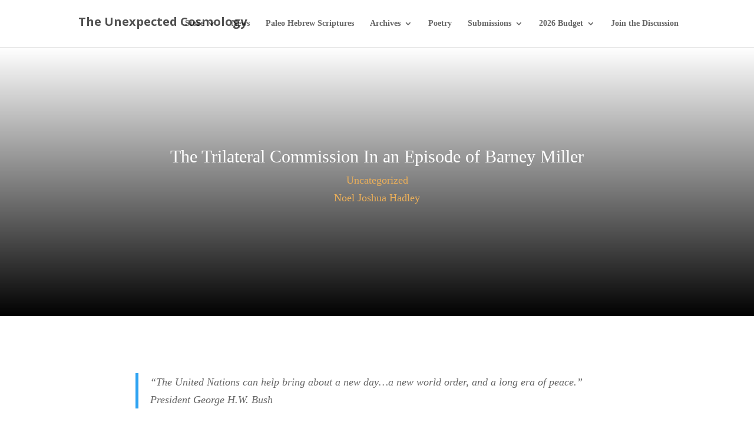

--- FILE ---
content_type: application/javascript
request_url: https://theunexpectedcosmology.com/wp-content/plugins/613/js/613.js
body_size: 17213
content:
var instructions = {
  "inst1": {
    "label": "1",
    "tooltip": "Believe in Yahweh as the Only Source of Power in the Universe. (Exodus 20:2)"
  },
  "inst2": {
    "label": "2",
    "tooltip": "Submit to Yahweh as the Supreme Head, to be in unity with Yahweh. (Deuteronomy 6:4)"
  },
  "inst3": {
    "label": "3",
    "tooltip": "Love Yahweh with all your heart, soul, and might. (Deuteronomy 6:5)"
  },
  "inst4": {
    "label": "4",
    "tooltip": "Reverence Yahweh by Keeping His Laws. (Deuteronomy 6:12-13, 25)"
  },
  "inst5": {
    "label": "5",
    "tooltip": "Serve Yahweh. (Exodus 23:25)"
  },
  "inst6": {
    "label": "6",
    "tooltip": "Hold fast to Yahweh. (Deuteronomy 10:20)"
  },
  "inst7": {
    "label": "7",
    "tooltip": "Taking an oath by Yahweh's Name. (Deuteronomy 6:13)"
  },
  "inst8": {
    "label": "8",
    "tooltip": "Walk in Yahweh's ways. (Deuteronomy 28:9)"
  },
  "inst9": {
    "label": "9",
    "tooltip": "Sanctify Yahweh's Name. (Leviticus 22:32)"
  },
  "inst10": {
    "label": "10",
    "tooltip": "Read (study and meditate on) the Book of the Law. (Deuteronomy 6:7)"
  },
  "inst11": {
    "label": "11",
    "tooltip": "Teach the Book of the Law to our children. (Deuteronomy 6:7)"
  },
  "inst12": {
    "label": "12",
    "tooltip": "Bind the Law upon our hands. (Deuteronomy 6:8)"
  },
  "inst13": {
    "label": "13",
    "tooltip": "Bind (write) the Law upon our minds. (Deuteronomy 6:8)"
  },
  "inst14": {
    "label": "14",
    "tooltip": "Make tzitzit on the corners of the tallits. (Numbers 15:38-40)"
  },
  "inst15": {
    "label": "15",
    "tooltip": "Preach and publish Yahweh's Law. (Deuteronomy 6:9)"
  },
  "inst16": {
    "label": "16",
    "tooltip": "Gather for the reading of the Law every seventh year. (Deuteronomy 31:10-13)"
  },
  "inst17": {
    "label": "17",
    "tooltip": "A king must acquire and apply the Book of the Law. (Deuteronomy 17:18-20)"
  },
  "inst18": {
    "label": "18",
    "tooltip": "Acquire the Book of the Law. (Deuteronomy 31:19)"
  },
  "inst19": {
    "label": "19",
    "tooltip": "Be thankful to Yahweh in prayer, praise, and deed. (Deuteronomy 8:10)"
  },
  "inst20": {
    "label": "20",
    "tooltip": "Build the Holy sanctuary of Yahweh. (Exodus 25:8-9)"
  },
  "inst21": {
    "label": "21",
    "tooltip": "We must reverence Yahweh in the sanctuary of Yahweh. (Leviticus 19:30)"
  },
  "inst22": {
    "label": "22",
    "tooltip": "Guard the sanctuary of Yahweh at all times. (Numbers 18:2, 4)"
  },
  "inst23": {
    "label": "23",
    "tooltip": "The priests and Levites shall do their appointed work in the sanctuary of Yahweh. (Numbers 18:23,6-7)"
  },
  "inst24": {
    "label": "24",
    "tooltip": "The priests must wash their hands and feet. (Exodus 30:17-21)"
  },
  "inst25": {
    "label": "25",
    "tooltip": "The priests must light the seven lamp lampstand. (Exodus 27:20-21)"
  },
  "inst26": {
    "label": "26",
    "tooltip": "The priests must bless the people with the Name of Yahweh. (Numbers 6:23-27)"
  },
  "inst27": {
    "label": "27",
    "tooltip": "The priests must set the showbread and frankincense before the ark. (Exodus 25:30)"
  },
  "inst28": {
    "label": "28",
    "tooltip": "The priests must burn the incense on the golden altar in the morning and between the evenings. (Exodus 30:7-8)"
  },
  "inst29": {
    "label": "29",
    "tooltip": "The priests must keep the fire burning on the altar continuously. (Leviticus 6:12-13)"
  },
  "inst30": {
    "label": "30",
    "tooltip": "The priests must remove the ashes from the altar daily. (Leviticus 6:10-11)"
  },
  "inst31": {
    "label": "31",
    "tooltip": "The priests must keep the ritually unclean out of the inner court of the sanctuary of Yahweh. (Numbers 5:2-3)"
  },
  "inst32": {
    "label": "32",
    "tooltip": "The priests must be regarded as holy. (Leviticus 21:8)"
  },
  "inst33": {
    "label": "33",
    "tooltip": "The priests must dress in special priestly garments. (Exodus 28:2-43)"
  },
  "inst34": {
    "label": "34",
    "tooltip": "The priests must bear the responsibility for the sanctuary of Yahweh. (Numbers 18:1, 5)"
  },
  "inst35": {
    "label": "35",
    "tooltip": "The priests must prepare the holy anointing oil according to its formula. (Exodus 30:23-33)"
  },
  "inst36": {
    "label": "36",
    "tooltip": "The priests must perform their services at the sanctuary of Yahweh at the appointed time. (Deuteronomy 18:6-8)"
  },
  "inst37": {
    "label": "37",
    "tooltip": "The priests may become ritually unclean due to certain close relatives. (Leviticus 21:1-4)"
  },
  "inst38": {
    "label": "38",
    "tooltip": "The High Priest may marry only a virgin. (Leviticus 21:13-14)"
  },
  "inst39": {
    "label": "39",
    "tooltip": "The continual burnt offering (Tamid sacrifice) must be offered twice daily. (Numbers 28:2-6)"
  },
  "inst40": {
    "label": "40",
    "tooltip": "The grain and drink offering must be offered twice daily. (Numbers 28:2-8)"
  },
  "inst41": {
    "label": "41",
    "tooltip": "An additional sacrifice must be offered every Sabbath. (Numbers 28:9-10)"
  },
  "inst42": {
    "label": "42",
    "tooltip": "An additional sacrifice must be offered on The New Moon. (Numbers 28:11-15)"
  },
  "inst43": {
    "label": "43",
    "tooltip": "An additional sacrifice must be offered every day of The Feast of Unleavened Bread (Passover). (Numbers 28:18-24)"
  },
  "inst44": {
    "label": "44",
    "tooltip": "The Omer offering of the first barley must also be brought on the first day of The Feast of Unleavened Bread (Passover) and must be waved by the priests on the second day of the Feast. (Leviticus 23:10-14)"
  },
  "inst45": {
    "label": "45",
    "tooltip": "An additional offering must be offered at The Feast of Weeks (Pentecost). (Numbers 28:26-30)"
  },
  "inst46": {
    "label": "46",
    "tooltip": "Two wave loaves of bread baked with salt must be offered on The Feast of Weeks (Pentecost). (Leviticus 23:17)"
  },
  "inst47": {
    "label": "47",
    "tooltip": "An additional sacrifice must be offered on The Feast of Trumpets. (Numbers 29:1-6)"
  },
  "inst48": {
    "label": "48",
    "tooltip": "An additional sacrifice must be offered on the Day of Atonement. (Numbers 29:7-8)"
  },
  "inst49": {
    "label": "49",
    "tooltip": "The Atonement Service must be performed on the Day of Atonement. (Leviticus 16:2-34)"
  },
  "inst50": {
    "label": "50",
    "tooltip": "An additional sacrifice must be offered every day of The Feast of Tabernacles. (Numbers 29:12-34)"
  },
  "inst51": {
    "label": "51",
    "tooltip": "An additional sacrifice must be offered on The Last Great Day. (Numbers 29:35-40)"
  },
  "inst52": {
    "label": "52",
    "tooltip": "Three times a year keep a Feast to Yahweh: at The Feast of Unleavened Bread, at The Feast of Weeks (Pentecost), and at The Feast of Tabernacles. (Exodus 23:14-17)"
  },
  "inst53": {
    "label": "53",
    "tooltip": "The Feasts of Yahweh must be kept only at the Place Yahweh chooses, at the sanctuary of Yahweh. (Deuteronomy 12:5-7, 14)"
  },
  "inst54": {
    "label": "54",
    "tooltip": "Every household must appear before Yahweh and rejoice at the Feasts. (Deuteronomy 16:14)"
  },
  "inst55": {
    "label": "55",
    "tooltip": "The Passover Lamb must be killed on the fourteenth day of Abib between the two evenings. (Numbers 28:16)"
  },
  "inst56": {
    "label": "56",
    "tooltip": "The Passover Lamb must be eaten on the night of the fifteenth of Abib. (Exodus 12:8-11)"
  },
  "inst57": {
    "label": "57",
    "tooltip": "Those who are unclean from a dead body or away on a journey (stranded, detained, or imprisoned) must kill the Passover Lamb in the Second Moon. (Numbers 9:10-11)"
  },
  "inst58": {
    "label": "58",
    "tooltip": "The Passover in the Second Moon must be held according to all its ordinances. (Numbers 9:11-12)"
  },
  "inst59": {
    "label": "59",
    "tooltip": "The silver trumpets must be sounded at Feast times, New Moons, and also in times of tribulation, to call the congregation together. (Numbers 10:2, 9-10)"
  },
  "inst60": {
    "label": "60",
    "tooltip": "All animals to be sacrificed must be at least eight days old. (Leviticus 22:27)"
  },
  "inst61": {
    "label": "61",
    "tooltip": "All animals to be sacrificed must be without blemish. (Leviticus 22:21)"
  },
  "inst62": {
    "label": "62",
    "tooltip": "All offerings must be salted. (Leviticus 2:13)"
  },
  "inst63": {
    "label": "63",
    "tooltip": "The Law of the burnt offering. (Leviticus 1:2-17)"
  },
  "inst64": {
    "label": "64",
    "tooltip": "The Law of the sin offering. (Leviticus 6:25-30)"
  },
  "inst65": {
    "label": "65",
    "tooltip": "The Law of the trespass offering. (Leviticus 7:1-2, 7)"
  },
  "inst66": {
    "label": "66",
    "tooltip": "The Law of the peace offering. (Leviticus 3:1-17)"
  },
  "inst67": {
    "label": "67",
    "tooltip": "The Law of the grain offering. (Leviticus 2:1-16)"
  },
  "inst68": {
    "label": "68",
    "tooltip": "If the congregation sins ignorantly, a sin offering must be brought. (Leviticus 4:13-21)"
  },
  "inst69": {
    "label": "69",
    "tooltip": "If a person sins ignorantly, a sin offering must be brought when he learns of his sin. (Leviticus 4:27-35)"
  },
  "inst70": {
    "label": "70",
    "tooltip": "If a person is in doubt as to whether he has sinned in regard to any of the holy things, a suspensive guilt offering must be brought. (Leviticus 5:15-19)"
  },
  "inst71": {
    "label": "71",
    "tooltip": "A sin offering must be brought for stealing, swearing falsely, and sins of a like nature. (Leviticus 6:1-7)"
  },
  "inst72": {
    "label": "72",
    "tooltip": "The sin offering must be according to one's means. (Leviticus 5:7-13)"
  },
  "inst73": {
    "label": "73",
    "tooltip": "We must confess our sins to Yahweh, repent for them, and be converted to the keeping of Yahweh's Laws. (Numbers 5:6-7)"
  },
  "inst74": {
    "label": "74",
    "tooltip": "A man who has an abnormal discharge (zab) must bring a sacrifice. (Leviticus 15:13-15)"
  },
  "inst75": {
    "label": "75",
    "tooltip": "A woman who has an abnormal discharge (zabah) must bring a sacrifice. (Leviticus 15:28-30)"
  },
  "inst76": {
    "label": "76",
    "tooltip": "A woman must bring a sacrifice after childbirth. (Leviticus 12:6-8)"
  },
  "inst77": {
    "label": "77",
    "tooltip": "A leper must bring a sacrifice after he has been cleansed. (Leviticus 14:1-32)"
  },
  "inst78": {
    "label": "78",
    "tooltip": "The First Tithe is holy, and belongs to Yahweh. (Leviticus 27:30-33)"
  },
  "inst79": {
    "label": "79",
    "tooltip": "The firstborn of clean animals are holy and belong to Yahweh. (Exodus 13:2)"
  },
  "inst80": {
    "label": "80",
    "tooltip": "The firstborn sons belong to Yahweh, but may be redeemed. (Exodus 34:19-20)"
  },
  "inst81": {
    "label": "81",
    "tooltip": "The firstling of a donkey must be redeemed. (Exodus 34:20)"
  },
  "inst82": {
    "label": "82",
    "tooltip": "If the firstling of a donkey is not redeemed, its neck must be broken. (Exodus 13:13)"
  },
  "inst83": {
    "label": "83",
    "tooltip": "All tithes and offerings must be brought to the sanctuary of Yahweh. (Deuteronomy 12:5-6)"
  },
  "inst84": {
    "label": "84",
    "tooltip": "The sanctuary of Yahweh is the only place Yahweh has chosen to receive tithes, sacrifices, and offerings. (Deuteronomy 12:13-14, 26)"
  },
  "inst85": {
    "label": "85",
    "tooltip": "The blood of the sacrifices must be poured out on the altar of Yahweh for our atonement. (Deuteronomy 12:27)"
  },
  "inst86": {
    "label": "86",
    "tooltip": "Sanctified animals which have become blemished must be redeemed. (Deuteronomy 15:19-22)"
  },
  "inst87": {
    "label": "87",
    "tooltip": "Any animal exchanged for an offering is also holy. (Leviticus 27:10, 33)"
  },
  "inst88": {
    "label": "88",
    "tooltip": "The priests are to eat the meat of the consecrated offerings. (Exodus 29:33)"
  },
  "inst89": {
    "label": "89",
    "tooltip": "The priests are to eat the remainder of the grain offering. (Leviticus 10:12-13)"
  },
  "inst90": {
    "label": "90",
    "tooltip": "Consecrated meat of an offering which becomes ritually unclean must be burned. (Leviticus 7:19)"
  },
  "inst91": {
    "label": "91",
    "tooltip": "Consecrated meat of an offering not eaten within its appointed time must be burned. (Leviticus 7:17)"
  },
  "inst92": {
    "label": "92",
    "tooltip": "A Nazirite must let his hair grow during the period of separation. (Numbers 6:5)"
  },
  "inst93": {
    "label": "93",
    "tooltip": "A Nazirite must shave his head and bring the sacrifice when the period of separation is over. (Numbers 6:13-18)"
  },
  "inst94": {
    "label": "94",
    "tooltip": "Vows and oaths to Yahweh must be kept. (Deuteronomy 23:21-23)"
  },
  "inst95": {
    "label": "95",
    "tooltip": "The Law of binding and loosing a vow. (Numbers 30:2-16)"
  },
  "inst96": {
    "label": "96",
    "tooltip": "Anyone who touches or eats the carcass of an unclean animal becomes ritually unclean. (Leviticus 11)"
  },
  "inst97": {
    "label": "97",
    "tooltip": "Anyone who touches or eats the carcass of a clean animal that dies of itself, or is torn by wild animals, becomes ritually unclean. (Leviticus 11:29-31)"
  },
  "inst98": {
    "label": "98",
    "tooltip": "Any article that has come in contact with a ritually unclean object becomes ritually unclean. (Leviticus 11:31-38)"
  },
  "inst99": {
    "label": "99",
    "tooltip": "Menstruous women are ritually unclean. (Leviticus 15:19-24)"
  },
  "inst100": {
    "label": "100",
    "tooltip": "Women after childbirth are ritually unclean. (Leviticus 12:2)"
  },
  "inst101": {
    "label": "101",
    "tooltip": "Anyone with a spreading skin disease is ritually unclean. (Leviticus 13:2-46)"
  },
  "inst102": {
    "label": "102",
    "tooltip": "Any clothing contaminated with a spreading disease is ritually unclean. (Leviticus 13:47-59)"
  },
  "inst103": {
    "label": "103",
    "tooltip": "A house contaminated by a spreading disease is ritually unclean. (Leviticus 14:34-57)"
  },
  "inst104": {
    "label": "104",
    "tooltip": "A man having an abnormal discharge (zab) is ritually unclean. (Leviticus 15:2-15)"
  },
  "inst105": {
    "label": "105",
    "tooltip": "Anyone or anything coming into contact with semen becomes ritually unclean. (Leviticus 15:16-18)"
  },
  "inst106": {
    "label": "106",
    "tooltip": "A woman with an abnormal discharge (zabah) is ritually unclean. (Leviticus 15:19, 25-28)"
  },
  "inst107": {
    "label": "107",
    "tooltip": "A human corpse and anyone who comes near it is ritually unclean. (Numbers 19:11-16)"
  },
  "inst108": {
    "label": "108",
    "tooltip": "The purification water purifies the ritually unclean. (Numbers 19:2-22)"
  },
  "inst109": {
    "label": "109",
    "tooltip": "Those ritually unclean must purify at the appointed time by laundering their clothes and immersing in water. (Leviticus 15:27)"
  },
  "inst110": {
    "label": "110",
    "tooltip": "Those ritually unclean of a spreading skin disease must follow the specified purification procedure. (Leviticus 14:2-32)"
  },
  "inst111": {
    "label": "111",
    "tooltip": "Those unclean of a spreading skin disease must shave off all their hair. (Leviticus 14:9)"
  },
  "inst112": {
    "label": "112",
    "tooltip": "Those unclean of a spreading skin disease must be easily distinguishable. (Leviticus 13:45)"
  },
  "inst113": {
    "label": "113",
    "tooltip": "The ashes of the red heifer are to be used in ritual purification. (Numbers 19:2-9)"
  },
  "inst114": {
    "label": "114",
    "tooltip": "The priest must set the value of a person dedicated to Yahweh. (Leviticus 27:2-8, 25)"
  },
  "inst115": {
    "label": "115",


    "tooltip": "The priest must set the value of an animal dedicated to Yahweh. (Leviticus 27:9-13, 27)"
  },
  "inst116": {
    "label": "116",
    "tooltip": "The priest must set the value of a house dedicated to Yahweh. (Leviticus 27:14-15)"
  },
  "inst117": {
    "label": "117",
    "tooltip": "The priest must set the value of a field dedicated to Yahweh. (Leviticus 27:16-24)"
  },
  "inst118": {
    "label": "118",
    "tooltip": "If one sins ignorantly regarding the Holy Offerings, full restitution must be made, adding a fifth of the value to it. (Leviticus 22:14-16)"
  },
  "inst119": {
    "label": "119",
    "tooltip": "The fruit of the fourth years growth is holy, and must be given to the priest. (Leviticus 19:23-25)"
  },
  "inst120": {
    "label": "120",
    "tooltip": "The corners of a field that is reaped must be left for the poor. (Leviticus 19:9)"
  },
  "inst121": {
    "label": "121",
    "tooltip": "The gleanings of a field that is reaped must be left for the poor (Leviticus 19:9)"
  },
  "inst122": {
    "label": "122",
    "tooltip": "The forgotten sheaves of a field that is reaped must be left for the poor. (Deuteronomy 24:19)"
  },
  "inst123": {
    "label": "123",
    "tooltip": "Any remaining olives or grapes must be left for the poor. (Deuteronomy 24:20-21)"
  },
  "inst124": {
    "label": "124",
    "tooltip": "Any fallen grapes must be left for the poor. (Leviticus 19:10)"
  },
  "inst125": {
    "label": "125",
    "tooltip": "The first fruits of all our labor must be separated and brought to the sanctuary of Yahweh. (Exodus 23:19)"
  },
  "inst126": {
    "label": "126",
    "tooltip": "All Holy Offerings must be given to the priests at the sanctuary of Yahweh. (Numbers 18:8-14, 21)"
  },
  "inst127": {
    "label": "127",
    "tooltip": "The First Tithe (the first tenth) of all our increase must be given to the Levites for their work in the sanctuary of Yahweh. (Numbers 18:21-26)"
  },
  "inst128": {
    "label": "128",
    "tooltip": "The Second Tithe must be set aside for the Feasts of Yahweh. (Deuteronomy 14:23-26)"
  },
  "inst129": {
    "label": "129",
    "tooltip": "The priests and Levites must also tithe to the Work of Yahweh. (Numbers 18:24-32)"
  },
  "inst130": {
    "label": "130",
    "tooltip": "The Third Tithe must be set aside for the poor in the third and sixth years of the seven year cycle. (Deuteronomy 14:28-29)"
  },
  "inst131": {
    "label": "131",
    "tooltip": "Tithes and Offerings must be presented to Yahweh with prayer. (Deuteronomy 26:12-19)"
  },
  "inst132": {
    "label": "132",
    "tooltip": "Each household is to bring or send their tithes and offerings before Yahweh to the sanctuary of Yahweh (no Christian collection plate). (Deuteronomy 26:2-4, 10)"
  },
  "inst133": {
    "label": "133",
    "tooltip": "The first portion of the grain offering must be given to the priest at the sanctuary of Yahweh. (Numbers 15:18-21)"
  },
  "inst134": {
    "label": "134",
    "tooltip": "Every seventh year is a Sabbath of Rest for the land and the fields must lie fallow and the ground must not be tilled. (Leviticus 25:2-7, 20-22)"
  },
  "inst135": {
    "label": "135",
    "tooltip": "In the seventh year everything that grows is to be eaten by all. (Leviticus 25:2-7,20-22)"
  },
  "inst136": {
    "label": "136",
    "tooltip": "You must consecrate and proclaim the Jubilee year. (Leviticus 25:10-12)"
  },
  "inst137": {
    "label": "137",
    "tooltip": "On the Day of Atonement in the Jubilee year, the shofar must be sounded and all Hebrew slaves set free. (Leviticus 25:9-10, 13)"
  },
  "inst138": {
    "label": "138",
    "tooltip": "In the Jubilee year all the land is to be returned to its appointed owners. (Leviticus 25:23-28)"
  },
  "inst139": {
    "label": "139",
    "tooltip": "In a walled city the seller has a right to buy back a house within a year of the sale. (Leviticus 25:29-30)"
  },
  "inst140": {
    "label": "140",
    "tooltip": "The years until the Jubilee must be counted. (Leviticus 25:8)"
  },
  "inst141": {
    "label": "141",
    "tooltip": "The seventh year is the Year of Release. (Deuteronomy 15:3)"
  },
  "inst142": {
    "label": "142",
 "tooltip": "In the seventh year a foreigner may be pressed for payment of a debt. (Deuteronomy 15:3)"
  },
  "inst143": {
    "label": "143",
    "tooltip": "The priests must receive their share of all dean animals that are slaughtered. (Deut 18:3)"
  },
  "inst144": {
    "label": "144",
    "tooltip": "The priests must receive the first fleece from the shearing of sheep. (Deuteronomy 18:4)"
  },
  "inst145": {
    "label": "145",
    "tooltip": "Anything devoted to Yahweh becomes Most Holy to Yahweh and becomes the property of the sanctuary of Yahweh and the priests. (Leviticus 27:28)"
  },
  "inst146": {
    "label": "146",
    "tooltip": "To be fit for consumption, clean animals must be slaughtered. (Do not eat what dies of itself or is killed by wild beasts.) (Deuteronomy 12:21)"
  },
  "inst147": {
    "label": "147",
    "tooltip": "The blood of slaughtered clean animals must be poured on the ground and covered with earth. (Leviticus 17:10-16)"
  },
  "inst148": {
    "label": "148",
    "tooltip": "Set the mother bird free when taking the nest or the young. (Deuteronomy 22:6-7)"
  },
  "inst149": {
    "label": "149",
    "tooltip": "Examine the meat of animals to make sure it is permitted for consumption. (Leviticus 11:2-8)"
  },
  "inst150": {
    "label": "150",
    "tooltip": "Examine fowl to make sure they are permitted for consumption. (Deuteronomy 14:11-19)"
  },
  "inst151": {
    "label": "151",
    "tooltip": "Examine locusts to make sure they are permitted for consumption. (Leviticus 11:20-23)"
  },
  "inst152": {
    "label": "152",
    "tooltip": "Examine fish to make sure they are permitted for consumption. (Leviticus 11:9-12)"
  },
  "inst153": {
    "label": "153",
    "tooltip": "The New Moons are to be observed to set Yahweh's Feasts. (Exodus 12:2) (Deuteronomy 16:1)"
  },
  "inst154": {
    "label": "154",
    "tooltip": "The seventh day of every week is Yahweh's Sabbath of rest, and a Holy Convocation. (Exodus 23:12, 16:23)"
  },
  "inst155": {
    "label": "155",
    "tooltip": "Keep the Sabbath Day holy by making preparation in advance. (Exodus 20:8-11)"
  },
  "inst156": {
    "label": "156",
    "tooltip": "Remove all leaven from all your property by the fifteenth of Abib. (Exodus 12:15)"
  },
  "inst157": {
    "label": "157",
    "tooltip": "On the fifteenth day of Abib we must teach our children the story of The Exodus from Egypt. (Exodus 13:8)"
  },
  "inst158": {
    "label": "158",
    "tooltip": "We must eat unleavened bread from the fifteenth through the twenty-first of Abib. (Exodus 12:18)"
  },
  "inst159": {
    "label": "159",
    "tooltip": "The first day of The Feast of Unleavened Bread (Passover) is a Sabbath of rest and a Holy Convocation. Cooking may be done on a Feast Day Sabbath, but not on the weekly Sabbath. (Exodus 12:16)"
  },
  "inst160": {
    "label": "160",
    "tooltip": "The seventh day of The Feast of Unleavened Bread (Passover) is a Sabbath of rest and a Holy Convocation. (Exodus 12:16)"
  },
  "inst161": {
    "label": "161",
    "tooltip": "We must count fifty days-from the day after the First Holy Day Sabbath of the Feast of Unleavened Bread (The Count of Omer) to The Feast of Weeks. (Leviticus 23:15-16)"
  },
  "inst162": {
    "label": "162",
    "tooltip": "The Feast of Weeks (Pentecost) is a Sabbath of rest and a Holy Convocation. (Leviticus 23:21)"
  },
  "inst163": {
    "label": "163",
    "tooltip": "The Feast of Trumpets is a Sabbath of rest and a Holy Convocation. (Leviticus 23:24)"
  },
  "inst164": {
    "label": "164",
    "tooltip": "The Day of Atonement is a day of complete fasting. (Leviticus 16:29-31)"
  },
  "inst165": {
    "label": "165",
    "tooltip": "The Day of Atonement is a Sabbath of rest and a Holy Convocation. (Leviticus 23:27-32)"
  },
  "inst166": {
    "label": "166",
    "tooltip": "The First Day of the Feast of Tabernacles is a Sabbath of rest and a Holy Convocation. (Leviticus 23:34-35)"
  },
  "inst167": {
    "label": "167",
    "tooltip": "The Last Great Day is a Sabbath of rest and a Holy Convocation. (Leviticus 23:36)"
  },
  "inst168": {
    "label": "168",
    "tooltip": "Dwell in booths (succahs-temporary dwellings) during The Feast of Tabernacles. (Lev 23:42)"
  },
  "inst169": {
    "label": "169",
    "tooltip": "A Succah must be built before The Feast of Tabernacles. (Leviticus 23:40)"
  },
  "inst170": {
    "label": "170",
    "tooltip": "Sound the shofar on The Feast of Trumpets. (Numbers 29:1)"
  },
  "inst171": {
    "label": "171",
    "tooltip": "Every male 20 years old and above must give half a shekel to the sanctuary of Yahweh annually. (Exodus 30:12-16)"
  },
  "inst172": {
    "label": "172",
    "tooltip": "Listen to and obey Yahweh's Anointed Servant, the Overseer of the sanctuary of Yahweh. (Deuteronomy 18:15-19)"
  },
  "inst173": {
    "label": "173",
    "tooltip": "The king that Yahweh chooses must be appointed. (Deuteronomy 17:15)"
  },
  "inst174": {
    "label": "174",
    "tooltip": "Listen to and obey Yahweh's anointed priests (The Body of Elders of the sanctuary of Yahweh under the direction of the Overseer of the sanctuary of Yahweh). (Deuteronomy 17:8-13)"
  },
  "inst175": {
    "label": "175",
    "tooltip": "When we give testimony in a lawsuit, we must speak the truth. (Exodus 23:2)"
  },
  "inst176": {
    "label": "176",
    "tooltip": "Elders and office holders must be chosen by Yahweh. (Deuteronomy 16:18)"
  },
  "inst177": {
    "label": "177",
    "tooltip": "The Elders of The sanctuary of Yahweh, chosen by Yahweh, must judge the people impartially according to Yahweh's Laws. (Leviticus 19:15)"
  },
  "inst178": {
    "label": "178",
    "tooltip": "Whoever is aware of evidence in a case must speak up and testify. (Leviticus 5:1)"
  },
  "inst179": {
    "label": "179",
    "tooltip": "The testimony of witnesses shall be examined thoroughly by the Elders. (Deuteronomy 13:14)"
  },
  "inst180": {
    "label": "180",
    "tooltip": "False witnesses shall be judged according to the Law. (Deuteronomy 19:19)"
  },
  "inst181": {
    "label": "181",
    "tooltip": "When a person is found murdered and the murderer is unknown, the prescribed ritual must be performed. (Deuteronomy 21:19)"
  },
  "inst182": {
    "label": "182",
    "tooltip": "Six cities of refuge in the land of Israel must be established. (Numbers 35:6-15)"
  },
  "inst183": {
    "label": "183",
    "tooltip": "The priests and Levites must be given cities to live in. (Numbers 35:2-5)"
  },
  "inst184": {
    "label": "184",
    "tooltip": "Build a guard rail around a roof (if it is flat and used as living space), and remove potential hazards from the home. (Deuteronomy 22:8)"
  },
  "inst185": {
    "label": "185",
    "tooltip": "The practice of godworship (the worship of false gods) must be destroyed. (Deut 12:2-4)"
  },
  "inst186": {
    "label": "186",
    "tooltip": "A city which turns to godworship (the worship of false gods) must be treated according to the Law. (Deuteronomy 13:12-18)"
  },
  "inst187": {
    "label": "187",
    "tooltip": "The godworshiping nations (nations who worship false gods) will be destroyed. (Deut 20:17)"
  },
  "inst188": {
    "label": "188",
    "tooltip": "We must blot out the remembrance of godworshipers (those who worship false gods). (Deuteronomy 25:19)"
  },
  "inst189": {
    "label": "189",
    "tooltip": "Remember what the godworshipers (those who worship false gods) did to Israel. (Deut 25:1-18)"
  },
  "inst190": {
    "label": "190",
    "tooltip": "Our conduct must be according to Yahweh's Law during times of persecution. (Deut 20:11-12)"
  },
  "inst191": {
    "label": "191",
    "tooltip": "The priests must address the congregation in times of tribulation. (Deuteronomy 20:2-4)"
  },
  "inst192": {
    "label": "192",
    "tooltip": "The camp of Yahweh must be kept in a sanitary condition. (Deuteronomy 23:9)"
  },
  "inst193": {
    "label": "193",
    "tooltip": "The camp of Yahweh must be equipped with the necessary implements to keep it in a sanitary condition, and each must do his part. (Deuteronomy 23:12-14)"
  },
  "inst194": {
    "label": "194",
    "tooltip": "Stolen property must be returned to the owner. (Leviticus 6:2-5)"
  },
  "inst195": {
    "label": "195",
    "tooltip": "The poor must be taken care of according to Yahweh's Laws. (Deuteronomy 15:8, 11)"
  },
  "inst196": {
    "label": "196",
    "tooltip": "When a Hebrew slave goes free, the owner must give him gifts. (Deuteronomy 15:12-14, 18)"
  },
  "inst197": {
    "label": "197",
    "tooltip": "Loans to brothers must be without interest. (Exodus 22:25)"
  },
  "inst198": {
    "label": "198",
    "tooltip": "Loans to the foreigner may be with interest. (Deuteronomy 23:21)"
  },
  "inst199": {
    "label": "199",
    "tooltip": "Restore a pledge for a loan to its owner if he needs it. (Deuteronomy 24:12-13)"
  },
  "inst200": {
    "label": "200",
    "tooltip": "Pay the hired worker his wages on time. (Deuteronomy 24:15)"
  },
  "inst201": {
    "label": "201",
    "tooltip": "Permit the poor to eat of the produce of the vineyard or the standing grain. (Deut 23:24-25)"
  },
  "inst202": {
    "label": "202",
    "tooltip": "Help a stranger who has a fallen animal. (Exodus 23:5)"
  },
  "inst203": {
    "label": "203",
    "tooltip": "Help your brother who has a fallen animal. (Deuteronomy 22:4)"
  },
  "inst204": {
    "label": "204",
    "tooltip": "Lost property must be restored to its owner. (Exodus 23:4; Deuteronomy 22:1)"
  },
  "inst205": {
    "label": "205",
    "tooltip": "Those who sin must be corrected. (Leviticus 19:17)"
  },
  "inst206": {
    "label": "206",
    "tooltip": "Love your neighbor, whether a brother or an enemy, as yourself. (Leviticus 19:18)"
  },
  "inst207": {
    "label": "207",
    "tooltip": "Love the stranger and the new convert among you. (Deuteronomy 10:19)"
  },
  "inst208": {
    "label": "208",
    "tooltip": "Use only honest weights and measures. (Leviticus 19:36)"
  },
  "inst209": {
    "label": "209",
    "tooltip": "Show honor and respect for Yahweh's appointed teachers. (Leviticus 19:32)"
  },
  "inst210": {
    "label": "210",
    "tooltip": "Show honor and respect to parents. (Exodus 20:12)"
  },
  "inst211": {
    "label": "211",
    "tooltip": "Become Holy as Yahweh is Holy. (Leviticus 19:2)"
  },
  "inst212": {
    "label": "212",
    "tooltip": "Bring forth the Holy Seed, the 144,000 Holy Priesthood promised to Abraham. (Genesis 1:28)"
  },
  "inst213": {
    "label": "213",
    "tooltip": "Marriage must be according to Yahweh's laws. (Deuteronomy 24:1)"
  },
  "inst214": {
    "label": "214",
    "tooltip": "A bridegroom is to rejoice with his bride. (Deuteronomy 24:5)"
  },
  "inst215": {
    "label": "215",
    "tooltip": "All males must be circumcised, newborn males on the eighth day. (Genesis 17:10-12, 14)"
  },
  "inst216": {
    "label": "216",
    "tooltip": "Should a man die childless, his brother must either marry the widow. (Deuteronomy 25:5-6)"
  },
  "inst217": {
    "label": "217",
    "tooltip": "He may release his brother's widow. (Deuteronomy 25:7-10)"
  },
  "inst218": {
    "label": "218",
    "tooltip": "A man who violates a virgin must pay the bride price, marry her if her father permits, and may never divorce her. (Deuteronomy 22:29)"
  },
  "inst219": {
    "label": "219",
    "tooltip": "The Elders must judge in a case of premarital promiscuity. (Deuteronomy 22:13-15)"
  },
  "inst220": {
    "label": "220",
    "tooltip": "A woman's father may utterly refuse to give his daughter to a man even though he pays the bride price. (Exodus 22:16-17)"
  },
  "inst221": {
    "label": "221",
    "tooltip": "The female captive must be treated in accordance with special regulations concerning repentance and conversion. (Deuteronomy 21:11-14)"
  },
  "inst222": {
    "label": "222",
    "tooltip": "Divorce can only be for the cause of premarital fornication by the bride. (Deuteronomy 24:1-4)"
  },
  "inst223": {
    "label": "223",
    "tooltip": "A woman suspected of adultery must submit to the required test. (Numbers 5:12-15)"
  },
  "inst224": {
    "label": "224",
    "tooltip": "When required by Law, the judges must administer the appropriate punishment. (Deut 25:2-3)"
  },
  "inst225": {
    "label": "225",
    "tooltip": "The Law concerning unintentional homicide. (Numbers 35:22-29)"
  },
  "inst226": {
    "label": "226",
    "tooltip": "The Law concerning murder. (Deuteronomy 19:11-13)"
  },
  "inst227": {
    "label": "227",
    "tooltip": "There is one Law for all-for the Israelite and for the stranger. (Numbers 15:15-16)"
  },
  "inst228": {
    "label": "228",
    "tooltip": "One who sins (breaks any of Yahweh's Laws) whether intentionally or unintentionally is guilty. (Leviticus 5:17; Numbers 15:30)"
  },
  "inst229": {
    "label": "229",
    "tooltip": "The penalty for sin, which is the breaking (transgression) of Yahweh's laws, is death. (Numbers 15:30-31)"
  },
  "inst230": {
    "label": "230",
    "tooltip": "Atonement can be made through the Righteous High Priest for those who truly repent of sin and turn in complete obedience to Yahweh's Laws. (Leviticus 16:16, 32-34)"
  },
  "inst231": {
    "label": "231",
    "tooltip": "The body of one who is executed must be buried the same day. (Deuteronomy 21:23)"
  },
  "inst232": {
    "label": "232",
    "tooltip": "Hebrew slaves must be treated according to the special Laws for them. (Exodus 21:2-6)"
  },
  "inst233": {
    "label": "233",
    "tooltip": "The owner or his son may marry his Hebrew maidservant. (Exodus 21:8-9)"
  },
  "inst234": {
    "label": "234",
    "tooltip": "If the owner or his son does not marry his Hebrew maidservant, he must allow her father to redeem her. (Exodus 21:8)"
  },
  "inst235": {
    "label": "235",
    "tooltip": "The regulation of the foreign slaves. (Leviticus 25:44-46)"
  },
  "inst236": {
    "label": "236",
    "tooltip": "Judgment must be rendered in the case of injury caused by a person. (Exodus 21:18-25)"
  },
  "inst237": {
    "label": "237",
    "tooltip": "Judgment must be rendered in the case of injury cause by an animal. (Exodus 21: 28-32)"
  },
  "inst238": {
    "label": "238",
    "tooltip": "Judgment must be rendered in the case of injury caused to an animal. (Exodus 21:33-36)"
  },
  "inst239": {
    "label": "239",
    "tooltip": "A thief must make full restitution or else be sold for his theft. (Exodus 22:1-4)"
  },
  "inst240": {
    "label": "240",
    "tooltip": "Judgment must be rendered in cases of property damage caused by animals. (Exodus 22:5)"
  },
  "inst241": {
    "label": "241",
    "tooltip": "Judgment must be rendered in cases of fire damage. (Exodus 22:6)"
  },
  "inst242": {
    "label": "242",
    "tooltip": "Judgment must be rendered in cases involving items held for safe-keeping. (Exodus 22:7-8)"
  },
  "inst243": {
    "label": "243",
    "tooltip": "Judgment must be rendered in cases involving animals held for safe-keeping. (Ex 22:10-13)"
  },
  "inst244": {
    "label": "244",
    "tooltip": "Judgment must be rendered in cases of claims against a borrower. (Exodus 22:14-15)"
  },
  "inst245": {
    "label": "245",
    "tooltip": "Judgment must be rendered in disputes arising out of sales. (Leviticus 25:14-17)"
  },
  "inst246": {
    "label": "246",
    "tooltip": "Judgment must be rendered in disputes over possession of property. (Exodus 22:9)"
  },
  "inst247": {
    "label": "247",
    "tooltip": "Monetary restitution must be paid in cases involving bodily damage. (Deuteronomy 25:11-12) (Exodus 21:18-25)"
  },
  "inst248": {
    "label": "248",
    "tooltip": "Judgment must be rendered in disputes arising out of inheritance. (Numbers 27:8-11) (Deuteronomy 21:15-17)"
  },
    "inst249": {
        "label": "249",
        "tooltip": "Do not trust in any power but Yahweh. (Exodus 20:3)"
    },
    "inst250": {
        "label": "250",
        "tooltip": "Do not make images of the gods (false gods) to be worshiped (Exodus 20:4)"
    },
    "inst251": {
        "label": "251",
        "tooltip": "Do not take on the character of the gods (the false gods). (Leviticus 19:4)"
    },
    "inst252": {
        "label": "252",
        "tooltip": "Do not make gods (false gods) out of anything. (Exodus 20:23)"
    },
    "inst253": {
        "label": "253",
        "tooltip": "Do not bow down to any false god. (Exodus 20:5)"
    },
    "inst254": {
        "label": "254",
        "tooltip": "Do not worship, serve, obey nor follow the ways (laws) of the false gods. (Deuteronomy 4:15-19)"
    },
    "inst255": {
        "label": "255",
        "tooltip": "Do not sacrifice children to any false god. (Leviticus 18:21)"
    },
    "inst256": {
        "label": "256",
        "tooltip": "Do not seek after mediums. (Leviticus 19:31)"
    },
    "inst257": {
        "label": "257",
        "tooltip": "Do not seek after familiar spirits. (Leviticus 19:31)"
    },
    "inst258": {
        "label": "258",
        "tooltip": "Do not seek to learn the ways of the false gods in order to follow them. (Deuteronomy 12:30)"
    },
    "inst259": {
        "label": "259",
        "tooltip": "Do not use a sacred pillar or pole for the worship of Yahweh, do not set the Feasts by it. (Deuteronomy 16:21-22)"
    },
    "inst260": {
        "label": "260",
        "tooltip": "Do not make false gods out of carved stone. (Leviticus 26:1)"
    },
    "inst261": {
        "label": "261",
        "tooltip": "Do not worship Asherah, the Queen of Heaven. (Deuteronomy 16:21)"
    },
    "inst262": {
        "label": "262",
        "tooltip": "Do not vow or worship in the name of a false god. (Exodus 23:13)"
    },
    "inst263": {
        "label": "263",
        "tooltip": "Do not teach or entice any community to worship false gods. (Deuteronomy 13:12-14)"
    },
    "inst264": {
        "label": "264",
        "tooltip": "Do not teach or entice any individual to worship false gods. (Deuteronomy 13:6-8)"
    },
    "inst265": {
        "label": "265",
        "tooltip": "Do not listen to any one who teaches or practices godworship (the worship of false gods). (Deuteronomy 13:8)"
    },
    "inst266": {
        "label": "266",
        "tooltip": "Do not give in to anyone who teaches or practices godworship (the worship of false gods). (Deuteronomy 13:8)"
    },
    "inst267": {
        "label": "267",
        "tooltip": "Do not pity anyone who teaches godworship (the worship of false gods). (Deuteronomy 13:8)"
    },
    "inst268": {
        "label": "268",
        "tooltip": "Do not spare anyone who teaches godworship (the worship of false gods). (Deuteronomy 13:8)"
    },
    "inst269": {
        "label": "269",
        "tooltip": "Do not conceal the fact when someone tries to teach godworship (the worship of false gods). (Deuteronomy 13:8)"
    },
    "inst270": {
        "label": "270",
        "tooltip": "Do not lust after the wealth of the false gods. (Deuteronomy 7:25)"
    },
    "inst271": {
        "label": "271",
        "tooltip": "Do not rebuild that which has been devoted to godworship (the worship of false gods). (Deut 13:16)"
    },
    "inst272": {
        "label": "272",
        "tooltip": "Do not make use of property used for godworship (the worship of false gods). (Deuteronomy 13:17)"
    },
    "inst273": {
        "label": "273",
        "tooltip": "Do not bring godworship (the worship of false gods) into the sanctuary of Yahweh. (Deuteronomy 7:26)"
    },
    "inst274": {
        "label": "274",
        "tooltip": "Do not teach in the name of any false god. (Deuteronomy 18:20)"
    },
    "inst275": {
        "label": "275",
        "tooltip": "Do not teach or prophesy falsely in the Name of Yahweh. (Deuteronomy 18:20)"
    },
    "inst276": {
        "label": "276",
        "tooltip": "Do not listen to one who teaches in the name of any false god. (Deuteronomy 13:3-4)"
    },
    "inst277": {
        "label": "277",
        "tooltip": "Do not reverence one who teaches in the name of any false god. (Deuteronomy 18:22)"
    },
    "inst278": {
        "label": "278",
        "tooltip": "Do not imitate the ways of godworshipers (worshipers of false gods) or practice their customs. (Leviticus 20:23)"
    },
    "inst279": {
        "label": "279",
        "tooltip": "Do not practice foretelling the future by consulting the false gods. (Leviticus 19:26)"
    },
    "inst280": {
        "label": "280",
        "tooltip": "Do not practice astrology. (Leviticus 19:26)"
    },
    "inst281": {
        "label": "281",
        "tooltip": "Do not practice foretelling the future by interpreting omens. (Deuteronomy 18:10-11)"
    },
    "inst282": {
        "label": "282",
        "tooltip": "Do not practice sorcery. (Deuteronomy 18:10-11)"
    },
    "inst283": {
        "label": "283",
        "tooltip": "Do not practice magic. (Deuteronomy 18:10-11)"
    },
    "inst284": {
        "label": "284",
        "tooltip": "Do not practice witchcraft. (Deuteronomy 18:10-11)"
    },
    "inst285": {
        "label": "285",
        "tooltip": "Do not consult with demon spirits (false gods). (Deuteronomy 18:10-11)"
    },
    "inst286": {
        "label": "286",
        "tooltip": "Do not attempt to contact the dead; they know nothing. (Deuteronomy 18:10-11)"
    },
    "inst287": {
        "label": "287",
        "tooltip": "Women must not wear a man's Holy Garments. (Deuteronomy 22:5)"
    },
    "inst288": {
        "label": "288",
        "tooltip": "Men must not wear a woman's Holy Garments. (Deuteronomy 22:5)"
    },
    "inst289": {
        "label": "289",
        "tooltip": "Do not tattoo yourself. (Leviticus 19:28)"
    },
    "inst290": {
        "label": "290",
        "tooltip": "Do not wear Holy Garments made of both wool and linen. (Deuteronomy 22:11)"
    },
    "inst291": {
        "label": "291",
        "tooltip": "Do not shave the sides of your head in honor of the dead. (Leviticus 19:27)"
    },
    "inst292": {
        "label": "292",
        "tooltip": "Do not shave the sides of your beard in honor of the dead. (Leviticus 19:27)"
    },
    "inst293": {
        "label": "293",
        "tooltip": "Do not cut your bodies in honor of the dead. (Leviticus 19:28)"
    },
    "inst294": {
        "label": "294",
        "tooltip": "Do not return to the ways of godworship (the worship of false gods) and sin. (Deuteronomy 17:16)"
    },
    "inst295": {
        "label": "295",
        "tooltip": "Do not follow teachings other than the Law of Yahweh taught by the sanctuary of Yahweh. (N 15:39)"
    },
    "inst296": {
        "label": "296",
        "tooltip": "Do not make allies with godworshiping nations (nations who worship false gods). (Exodus 34:15)"
    },
    "inst297": {
        "label": "297",
        "tooltip": "Do not spare any of the godworshiping nations (nations who worship false gods). (Deut 20:16-18)"
    },
    "inst298": {
        "label": "298",
        "tooltip": "Do not show mercy to the godworshiping nations (nations who worship false gods). (Deuteronomy 7:2)"
    },
    "inst299": {
        "label": "299",
        "tooltip": "Do not permit godworshipers (worshipers of false gods) who refuse to repent to remain in the\nsanctuary of Yahweh. (Exodus 23:32-33)"
    },
    "inst300": {
        "label": "300",
        "tooltip": "Do not make marriages with godworshipers (worshipers of false gods). (Deuteronomy 7:3)"
    },
    "inst301": {
        "label": "301",
        "tooltip": "Do not allow a godworshiper (a worshiper of false gods) to join the sanctuary of Yahweh unless he\nrepents. (Deuteronomy 23:3-4)"
    },
    "inst302": {
        "label": "302",
        "tooltip": "Do not abhor an Edomite who repents. (Deuteronomy 23:7)"
    },
    "inst303": {
        "label": "303",
        "tooltip": "Do not abhor an Egyptian who repents. (Deuteronomy 23:7)"
    },
    "inst304": {
        "label": "304",
        "tooltip": "Do not have fellowship with a godworshiper (a worshiper of false gods) who refuses to repent. (Deuteronomy 23:6)"
    },
    "inst305": {
        "label": "305",
        "tooltip": "Do not destroy fruit trees. (Deuteronomy 20:19)"
    },
    "inst306": {
        "label": "306",
        "tooltip": "Do not fear the adversaries of Yahweh. (Deuteronomy 7:21)"
    },
    "inst307": {
        "label": "307",
        "tooltip": "Do not forget the evil done by the adversaries of Yahweh. (Deuteronomy 25:19)"
    },
    "inst308": {
        "label": "308",
        "tooltip": "You must not blaspheme the Holy Name of Yahweh, professing to keep Yahweh's Laws yet practicing\nsin. (Leviticus 24:16)"
    },
    "inst309": {
        "label": "309",
        "tooltip": "Do not break an oath or vow made in the Name of Yahweh. (Leviticus 19:12)"
    },
    "inst310": {
        "label": "310",
        "tooltip": "Do not take Yahweh's Name and bring it to nothing by hiding Yahweh's Name. (Exodus 20:7)"
    },
    "inst311": {
        "label": "311",
        "tooltip": "Do not profane Yahweh's Name. (Leviticus 22:32)"
    },
    "inst312": {
        "label": "312",
        "tooltip": "Do not test Yahweh by doubting or rebelling. (Deuteronomy 6:16)"
    },
    "inst313": {
        "label": "313",
        "tooltip": "Do not worship Yahweh in the ways of godworship (the worship of false gods). (Deuteronomy 12:4)"
    },
    "inst314": {
        "label": "314",
        "tooltip": "Do not allow the body of one hanged to remain so overnight. (Deuteronomy 21:22-23)"
    },
    "inst315": {
        "label": "315",
        "tooltip": "Do not neglect the duty of guarding the sanctuary of Yahweh. (Numbers 18:4-5)"
    },
    "inst316": {
        "label": "316",
        "tooltip": "The High Priest must not enter the Holy of Holies without the appropriate sacrifice. (Leviticus 16:2)"
    },
    "inst317": {
        "label": "317",
        "tooltip": "A priest with a defect or blemish must not enter the Holy of Holies at all. (Leviticus 21:21-23)"
    },
    "inst318": {
        "label": "318",
        "tooltip": "A priest with a defect or blemish must not come near to offer the food of Yahweh. (Leviticus 21:17)"
    },
    "inst319": {
        "label": "319",
        "tooltip": "A priest with a temporary blemish must not participate in the service there until it has healed. (Leviticus 21:18)"
    },
    "inst320": {
        "label": "320",
        "tooltip": "The priests must not exchange their duties with their assistants, the Levites. (Numbers 18:2-3)"
    },
    "inst321": {
        "label": "321",
        "tooltip": "The priests must not drink wine or strong drink before entering the inner court of the sanctuary of Yahweh to perform their duties or teach the Law. (Leviticus 10:9-11)"
    },
    "inst322": {
        "label": "322",
        "tooltip": "No one other than the priests may come near to minister to Yahweh. (Numbers 18:4, 22)"
    },
    "inst323": {
        "label": "323",
        "tooltip": "The priests must not serve in the inner court of the sanctuary of Yahweh while ritually unclean. (Leviticus 22:2-9)"
    },
    "inst324": {
        "label": "324",
        "tooltip": "The priests must not eat of the Holy Offerings while ritually unclean. (Leviticus 22:6-7)"
    },
    "inst325": {
        "label": "325",
        "tooltip": "Do not enter the inner court of the sanctuary of Yahweh while ritually unclean. (Numbers 5:3)"
    },
    "inst326": {
        "label": "326",
        "tooltip": "Do not fail to ritually purify by laundering and bathing at the appointed time after becoming ritually unclean. (Numbers 19:20; Leviticus 17:16)"
    },
    "inst327": {
        "label": "327",
        "tooltip": "Do not build an altar of cut stone. (Exodus 20:25)"
    },
    "inst328": {
        "label": "328",
        "tooltip": "The priests must not go up to the altar by steps. (Exodus 20:26)"
    },
    "inst329": {
        "label": "329",
        "tooltip": "The priests must not allow the fire on the altar to be extinguished. (Leviticus 6:13)"
    },
    "inst330": {
        "label": "330",
        "tooltip": "The priests must not burn any unauthorized incense on the golden altar. (Exodus 30:9)"
    },
    "inst331": {
        "label": "331",
        "tooltip": "Do not make oil according to the holy anointing oil for personal use. (Exodus 30:31-33)"
    },
    "inst332": {
        "label": "332",
        "tooltip": "The holy anointing oil must not be misused. (Exodus 30:32)"
    },
    "inst333": {
        "label": "333",
        "tooltip": "Do not make incense according to the formula of the holy incense for personal use. (Exodus 30:37)"
    },
    "inst334": {
        "label": "334",
        "tooltip": "Do not remove the poles from the Ark of the Covenant. (Exodus 25:15)"
    },
    "inst335": {
        "label": "335",
        "tooltip": "Do not remove the breastplate from the ephod. (Exodus 28:28)"
    },
    "inst336": {
        "label": "336",
        "tooltip": "Do not make the Holy Garments improperly, so that they tear. (Exodus 28:32)"
    },
    "inst337": {
        "label": "337",
        "tooltip": "Do not offer sacrifices or Tithes and Offerings except to the sanctuary of Yahweh. (Deut 12:13-14)"
    },
    "inst338": {
        "label": "338",
        "tooltip": "Do not offer consecrated animals except to the sanctuary of Yahweh. (Leviticus 17:3-7)"
    },
    "inst339": {
        "label": "339",
        "tooltip": "Do not sanctify a blemished animal as an Offering to Yahweh. (Leviticus 22:20, 22, 24)"
    },
    "inst340": {
        "label": "340",
        "tooltip": "Do not slaughter a blemished animal as an Offering to Yahweh. (Leviticus 22:22)"
    },
    "inst341": {
        "label": "341",
        "tooltip": "Do not sprinkle the blood of a blemished animal on the altar of Yahweh. (Leviticus 22:19-24)"
    },
    "inst342": {
        "label": "342",
        "tooltip": "Do not burn the sacrificial portions of a blemished animal. (Leviticus 22:22)"
    },
    "inst343": {
        "label": "343",
        "tooltip": "Do not offer an animal with even a temporary blemish. (Deuteronomy 17:1)"
    },
    "inst344": {
        "label": "344",
        "tooltip": "Do not accept a blemished offering from a Gentile. (Leviticus 22:25)"
    },
    "inst345": {
        "label": "345",
        "tooltip": "Do not inflict a blemish on an animal consecrated as an offering. (Leviticus 22:21)"
    },
    "inst346": {
        "label": "346",
        "tooltip": "Do not offer any leaven or honey on the altar. (Leviticus 2:11)"
    },
    "inst347": {
        "label": "347",
        "tooltip": "Do not offer a sacrifice without salt. (Leviticus 2:13)"
    },
    "inst348": {
        "label": "348",
        "tooltip": "Do not bring the financial gain from godworship (the worship of false gods) into the sanctuary of Yahweh. (Deuteronomy 23:18)"
    },
    "inst349": {
        "label": "349",
        "tooltip": "Do not kill an animal and its young on the same day. Leviticus 22:28)"
    },
    "inst350": {
        "label": "350",
        "tooltip": "Do not use olive oil in the Sin Offering of the poor man. (Leviticus 5:11)"
    },
    "inst351": {
        "label": "351",
        "tooltip": "Do not use frankincense in the Sin Offering of the poor man. (Leviticus 5:11)"
    },
    "inst352": {
        "label": "352",
        "tooltip": "Do not use olive oil in the grain Offering of jealousy. (Numbers 5:15)"
    },
    "inst353": {
        "label": "353",
        "tooltip": "Do not use frankincense in the grain Offering of jealousy. (Numbers 5:15)"
    },
    "inst354": {
        "label": "354",
        "tooltip": "Do not make substitutes for any vowed Offerings. (Leviticus 27:10)"
    },
    "inst355": {
        "label": "355",
        "tooltip": "Do not dedicate the firstborn of an animal since it already belongs to Yahweh and must be given to the priests. (Leviticus 27:26)"
    },
    "inst356": {
        "label": "356",
        "tooltip": "Do not redeem the firstborn of clean animals, since they belong to Yahweh and must be given to the priests. (Numbers 18:17-18)"
    },
    "inst357": {
        "label": "357",
        "tooltip": "Do not redeem the Tithes; they belong to Yahweh and must be given to the priests. (Leviticus 27:32-33)"
    },
    "inst358": {
        "label": "358",
        "tooltip": "Do not sell dedicated property, it belongs to Yahweh and must be given to the priests. (Leviticus 27:21, 28)"
    },
    "inst359": {
        "label": "359",
        "tooltip": "Do not redeem dedicated property after the specified time; it belongs to Yahweh and must be given to the priests. (Leviticus 27:28)"
    },
    "inst360": {
        "label": "360",
        "tooltip": "Do not sever the head of a bird offered as a Sin Offering. (Leviticus 5:7-8)"
    },
    "inst361": {
        "label": "361",
        "tooltip": "Do not work with a dedicated animal. (Deuteronomy 15:19)"
    },
    "inst362": {
        "label": "362",
        "tooltip": "Do not shear a dedicated animal. (Deuteronomy 15:19)"
    },
    "inst363": {
        "label": "363",
        "tooltip": "Do not offer the Passover Lamb with leaven. (Exodus 34:25)"
    },
    "inst364": {
        "label": "364",
        "tooltip": "Do not allow the sacrificial fat of the Passover Lamb to remain overnight. (Exodus 23:18)"
    },
    "inst365": {
        "label": "365",
        "tooltip": "Do not allow the meat of the Passover Lamb to remain overnight. (Exodus 12:10)"
    },
    "inst366": {
        "label": "366",
        "tooltip": "Do not leave any part of the additional Offering overnight. (Deuteronomy 16:4)"
    },
    "inst367": {
        "label": "367",
        "tooltip": "Do not allow any part of the second Passover Lamb to remain overnight. (Numbers 9:12)"
    },
    "inst368": {
        "label": "368",
        "tooltip": "Do not leave any part of the thanksgiving Offering until morning. (Leviticus 22:29-30)"
    },
    "inst369": {
        "label": "369",
        "tooltip": "Do not break any bones of the Passover Lamb. (Exodus 12:46)"
    },
    "inst370": {
        "label": "370",
        "tooltip": "Do not break any bones of the second Passover Lamb. (Numbers 9:12)"
    },
    "inst371": {
        "label": "371",
        "tooltip": "Do not remove the Passover Lamb from the sanctuary where it is eaten. (Exodus 12:46)"
    },
    "inst372": {
        "label": "372",
        "tooltip": "Do not bake the remainder of the grain Offering with leaven. (Leviticus 6:17)"
    },
    "inst373": {
        "label": "373",
        "tooltip": "Do not eat the Passover Lamb raw or boiled. (Exodus 12:9)"
    },
    "inst374": {
        "label": "374",
        "tooltip": "Do not allow the stranger or hired servant to eat of the Passover Lamb. (Exodus 12:45)"
    },
    "inst375": {
        "label": "375",
        "tooltip": "Do not allow any uncircumcised person to eat of the Passover Lamb. (Exodus 12:48)"
    },
    "inst376": {
        "label": "376",
        "tooltip": "Do not allow one that has fallen away (become a stranger) to eat of the Passover Lamb. (Exodus 12:43)"
    },
    "inst377": {
        "label": "377",
        "tooltip": "Do not eat of the Holy Offerings while ritually unclean. (Leviticus 22:2-6)"
    },
    "inst378": {
        "label": "378",
        "tooltip": "Do not eat any food which becomes ritually unclean. (Leviticus 7:19)"
    },
    "inst379": {
        "label": "379",
        "tooltip": "Do not eat of the sacrifices which remain after the third day, they must be burned. (Lev 19:6-8)"
    },
    "inst380": {
        "label": "380",
        "tooltip": "Sacrifices remaining past the third day will not be accepted by Yahweh. (Leviticus 7:16-18)"
    },
    "inst381": {
        "label": "381",
        "tooltip": "No one outside of the priest's family may eat of the Most Holy Offerings. (Leviticus 22:10-11)"
    },
    "inst382": {
        "label": "382",
        "tooltip": "No stranger or hired worker may eat of the Holy Offerings. (Leviticus 22:10)"
    },
    "inst383": {
        "label": "383",
        "tooltip": "No uncircumcised person may eat of the Holy Offerings. (Leviticus 22:10)"
    },
    "inst384": {
        "label": "384",
        "tooltip": "The priests must not eat of the Holy Offerings while ritually unclean. (Leviticus 22:2-9)"
    },
    "inst385": {
        "label": "385",
        "tooltip": "The daughter of a priest who is married to a non-priest must not eat of Holy Offerings. (Leviticus 22:12-13)"
    },
    "inst386": {
        "label": "386",
        "tooltip": "Do not eat the grain Offering which the priest himself offers. (Leviticus 6:20-23)"
    },
    "inst387": {
        "label": "387",
        "tooltip": "Do not eat of the sin Offering whose blood is sprinkled on the inner altar. (Leviticus 6:30)"
    },
    "inst388": {
        "label": "388",
        "tooltip": "Do not eat any abominable thing, whether unclean meat or blemished Offerings. (Deut 14:3)"
    },
    "inst389": {
        "label": "389",
        "tooltip": "Do not eat the second tithe of grain except at Yahweh's Feast at the sanctuary of Yahweh. (Deuteronomy 12:17-8)"
    },
    "inst390": {
        "label": "390",
        "tooltip": "Do not drink the second tithe of wine except at Yahweh's Feast at the sanctuary of Yahweh. (Deuteronomy 12:17-18)"
    },
    "inst391": {
        "label": "391",
        "tooltip": "Do not eat the second tithe of oil except at Yahweh's Feast at the sanctuary of Yahweh. (Deuteronomy 12:17-18)"
    },
    "inst392": {
        "label": "392",
        "tooltip": "Do not eat the feast sacrifices except at Yahweh's Feast at the sanctuary of Yahweh. (Deuteronomy 12:17-18)"
    },
    "inst393": {
        "label": "393",
        "tooltip": "The priests may not eat the Second Tithes except at Yahweh's Feast at the sanctuary of Yahweh. (Deuteronomy 12:17-18)"
    },
    "inst394": {
        "label": "394",
        "tooltip": "The priests must not eat the meat of the burnt Offering at all. (Leviticus 1:9)"
    },
    "inst395": {
        "label": "395",
        "tooltip": "The meat from any of the sacrifices must not be eaten before the blood has been sprinkled on the altar. (Deuteronomy 12:17)"
    },
    "inst396": {
        "label": "396",
        "tooltip": "The priests must not eat of the Holy Offerings except at a Holy Place (the sanctuary of Yahweh). (Leviticus 10:13-14)"
    },
    "inst397": {
        "label": "397",
        "tooltip": "Do not allow a stranger to eat of the Most Holy Offering. (Exodus 29:33)"
    },
    "inst398": {
        "label": "398",
        "tooltip": "Do not eat of the second tithe while at home in a state of ritual impurity (not during the Feast). (Deuteronomy 26:14)"
    },
    "inst399": {
        "label": "399",
        "tooltip": "Do not eat of the second tithe in honor of the dead. (Deuteronomy 26:14)"
    },
    "inst400": {
        "label": "400",
        "tooltip": "Do not eat of the second tithe in honor of any false god. (Deuteronomy 26:14)"
    },
    "inst401": {
        "label": "401",
        "tooltip": "Do not allow any unauthorized person to eat of the Holy Offerings. (Leviticus 22:14-16)"
    },
    "inst402": {
        "label": "402",
        "tooltip": "Do not delay to pay Tithes and Offerings to Yahweh at the sanctuary of Yahweh. (Exodus 22:29)"
    },
    "inst403": {
        "label": "403",
        "tooltip": "Do not delay to pay vows to Yahweh at the sanctuary of Yahweh. (Deuteronomy 23:21)"
    },
    "inst404": {
        "label": "404",
        "tooltip": "Do not appear before Yahweh at His Feasts at the sanctuary of Yahweh empty-handed (without an Offering). (Deuteronomy 16:16-17)"
    },
    "inst405": {
        "label": "405",
        "tooltip": "Do not break vows and oaths to Yahweh. (Numbers 30:2)"
    },
    "inst406": {
        "label": "406",
        "tooltip": "A priest must not marry a woman who is a harlot (zonah). (Leviticus 21:6-8)"
    },
    "inst407": {
        "label": "407",
        "tooltip": "A priest must not marry a woman who refuses to repent of godworship (chalalah-a woman who worships false gods). (Leviticus 21:7)"
    },
    "inst408": {
        "label": "408",
        "tooltip": "A priest must not marry a woman divorced from her lawful husband. (Leviticus 21:7)"
    },
    "inst409": {
        "label": "409",
        "tooltip": "The High Priest must not marry a widow. (Leviticus 21:14)"
    },
    "inst410": {
        "label": "410",
        "tooltip": "The High Priest must not marry a woman defiled by harlotry or godworship (the worship of false gods). (Leviticus 21:14)"
    },
    "inst411": {
        "label": "411",
        "tooltip": "Priests must not allow their hair to grow long. (Leviticus 10:6)"
    },
    "inst412": {
        "label": "412",
        "tooltip": "Priests must not tear, or serve with torn Holy Garments. (Leviticus 10:6)"
    },
    "inst413": {
        "label": "413",
        "tooltip": "Priests must not forsake their appointed office. (Leviticus 10:7)"
    },
    "inst414": {
        "label": "414",
        "tooltip": "Priests must not become ritually unclean except for their nearest relatives. (Leviticus 21:1-4)"
    },
    "inst415": {
        "label": "415",
        "tooltip": "The High Priest must not go near any dead body. (Leviticus 21:11)"
    },
    "inst416": {
        "label": "416",
        "tooltip": "The High Priest must not become ritually impure for any dead body. (Leviticus 21:11)"
    },
    "inst417": {
        "label": "417",
        "tooltip": "The tribe of Levi shall have no part in the division of the land of Israel. (Deuteronomy 18:1)"
    },
    "inst418": {
        "label": "418",
        "tooltip": "The tribe of Levi shall have no inheritance other than Yahweh's Portion. (Numbers 18:20)"
    },
    "inst419": {
        "label": "419",
        "tooltip": "Do not shave your head in honor of the dead. (Deuteronomy 14:1; Leviticus 21:5)"
    },
    "inst420": {
        "label": "420",
        "tooltip": "Do not eat any unclean animal. (Deuteronomy 14:7-8)"
    },
    "inst421": {
        "label": "421",
        "tooltip": "Do not eat any unclean fish or seafood. (Leviticus 11:10-12)"
    },
    "inst422": {
        "label": "422",
        "tooltip": "Do not eat any unclean fowl. (Leviticus 11:13)"
    },
    "inst423": {
        "label": "423",
        "tooltip": "Do not eat any unclean flying insect. (Leviticus 11:20-23)"
    },
    "inst424": {
        "label": "424",
        "tooltip": "Do not eat any insects that creep on the ground. (Leviticus 11:41)"
    },
    "inst425": {
        "label": "425",
        "tooltip": "Do not eat any reptiles. (Leviticus 11:44)"
    },
    "inst426": {
        "label": "426",
        "tooltip": "Do not eat worms found in fruit or produce. (Leviticus 11 :42)"
    },
    "inst427": {
        "label": "427",
        "tooltip": "Do not eat any swarming insects. (Leviticus 11:43; Deuteronomy 14:19)"
    },
    "inst428": {
        "label": "428",
        "tooltip": "Do not eat any animal found already dead. (Deuteronomy 14:21)"
    },
    "inst429": {
        "label": "429",
        "tooltip": "Do not eat a torn or mauled animal. (Exodus 22:31)"
    },
    "inst430": {
        "label": "430",
        "tooltip": "Do not eat any meat with the blood still in it; neither eat any meat not fully cooked. Only when meat is cooked until it is white inside with no tinge of red or pink whatsoever insures that all blood had been removed. (Deuteronomy 12:23)"
    },
    "inst431": {
        "label": "431",
        "tooltip": "Do not touch the carcass of an unclean animal. (Leviticus 11:8)"
    },
    "inst432": {
        "label": "432",
        "tooltip": "Do not eat blood. (Leviticus 7:26-27)"
    },
    "inst433": {
        "label": "433",
        "tooltip": "Do not eat the fat of sacrificed animals. (Leviticus 7:23, 25)"
    },
    "inst434": {
        "label": "434",
        "tooltip": "Do not boil a young goat in its mother's milk, since it is a ritual of godworshipers (those who worship false gods). (Exodus 23:19)"
    },
    "inst435": {
        "label": "435",
        "tooltip": "Do not eat of or offer any sacrifices to the gods (false gods). (Leviticus 17:7)"
    },
    "inst436": {
        "label": "436",
        "tooltip": "Do not eat the meat of a bull that has been stoned to death for goring someone. (Exodus 21:28)"
    },
    "inst437": {
        "label": "437",
        "tooltip": "Do not eat any bread in celebration of the Feast until the Omer Offering has been presented to the priests on the fifteenth of Abib. (Leviticus 23:14, 10)"
    },
    "inst438": {
        "label": "438",
        "tooltip": "Do not eat any parched grain in celebration of the Feast until the Omer Offering has been presented to the priests on the fifteenth of Abib. (Leviticus 23:14)"
    },
    "inst439": {
        "label": "439",
        "tooltip": "Do not eat of the fresh green ears in celebration of the Feast until the Omer Offering has been presented to the priests on the fifteenth of Abib. (Leviticus 23:14)"
    },
    "inst440": {
        "label": "440",
        "tooltip": "Do not eat the fruit of young fruit trees for the first three years of growth. (Leviticus 19:23)"
    },
    "inst441": {
        "label": "441",
        "tooltip": "Do not eat the produce from the planting of mixed seed. (Deuteronomy 22:9)"
    },
    "inst442": {
        "label": "442",
        "tooltip": "Do not partake of drink offerings to the gods (false gods). (Deuteronomy 32:38)"
    },
    "inst443": {
        "label": "443",
        "tooltip": "Drunkenness of any sort is prohibited. (Deuteronomy 21:20)"
    },
    "inst444": {
        "label": "444",
        "tooltip": "Do not eat or drink anything on the Day of Atonement. (Leviticus 23:29, 32)"
    },
    "inst445": {
        "label": "445",
        "tooltip": "Do not eat leavened bread during The Feast of Unleavened Bread. (Exodus 13:3)"
    },
    "inst446": {
        "label": "446",
        "tooltip": "Do not eat any leavened product during The Feast of Unleavened Bread. (Exodus 12:20)"
    },
    "inst447": {
        "label": "447",
        "tooltip": "Do not eat leavened bread with the Passover Lamb. (Deuteronomy 16:3)"
    },
    "inst448": {
        "label": "448",
        "tooltip": "No leavened bread is to be found in any of our possessions during The Feast of Unleavened Bread. (Exodus 13:7)"
    },
    "inst449": {
        "label": "449",
        "tooltip": "No leavening is to be found in any of our possessions during The Feast of Unleavened Bread. (Exodus 12:19)"
    },
    "inst450": {
        "label": "450",
        "tooltip": "A Nazirite must not drink wine or any beverage made from grapes. (Numbers 6:3)"
    },
    "inst451": {
        "label": "451",
        "tooltip": "A Nazirite must not eat fresh grapes. (Numbers 6:3)"
    },
    "inst452": {
        "label": "452",
        "tooltip": "A Nazirite must not eat raisins. (Numbers 6:3)"
    },
    "inst453": {
        "label": "453",
        "tooltip": "A Nazirite must not eat grape seeds. (Numbers 6:4)"
    },
    "inst454": {
        "label": "454",
        "tooltip": "A Nazirite may not eat the skins of grapes. (Numbers 6:4)"
    },
    "inst455": {
        "label": "455",
        "tooltip": "A Nazirite must not become ritually impure for the dead. (Numbers 6:7)"
    },
    "inst456": {
        "label": "456",
        "tooltip": "A Nazirite must not go near a dead body. (Numbers 6:6)"
    },
    "inst457": {
        "label": "457",
        "tooltip": "A Nazirite must not shave his hair during the time of his separation. (Numbers 6:5)"
    },
    "inst458": {
        "label": "458",
        "tooltip": "Do not harvest the corners of a field; they are for the poor. (Leviticus 23:22)"
    },
    "inst459": {
        "label": "459",
        "tooltip": "Do not gather the gleanings of a field; they are for the poor. (Leviticus 23:22)"
    },
    "inst460": {
        "label": "460",
        "tooltip": "Do not gather all the olives from the trees, the remaining are for the poor. (Deut 24:20)"
    },
    "inst461": {
        "label": "461",
        "tooltip": "Do not gather all the grapes from the vineyard; the remaining are for the poor. (Lev 19:10)"
    },
    "inst462": {
        "label": "462",
        "tooltip": "Do not return to pick up a forgotten sheaf from a field; it is for the poor. (Deuteronomy 24:19)"
    },
    "inst463": {
        "label": "463",
        "tooltip": "Do not plant a field with two kinds of seed. (Leviticus 19:19)"
    },
    "inst464": {
        "label": "464",
        "tooltip": "Do not plant a vineyard with two kinds of seed. (Deuteronomy 22:9)"
    },
    "inst465": {
        "label": "465",
        "tooltip": "Do not crossbreed different species of animals. (Leviticus 19:19)"
    },
    "inst466": {
        "label": "466",
        "tooltip": "Do not work with two different species of animals yoked together. (Deuteronomy 22:10)"
    },
    "inst467": {
        "label": "467",
        "tooltip": "Do not muzzle the ox that treads out the grain. (Deuteronomy 25:4)"
    },
    "inst468": {
        "label": "468",
        "tooltip": "Do not till the earth or sow the fields in the seventh year. (Leviticus 25:4)"
    },
    "inst469": {
        "label": "469",
        "tooltip": "Do not prune your vineyard or trees in the seventh year. (Leviticus 25:4)"
    },
    "inst470": {
        "label": "470",
        "tooltip": "Do not reap your harvest in the seventh year. (Leviticus 25:5)"
    },
    "inst471": {
        "label": "471",
        "tooltip": "Do not gather the grapes of the untended vine in the seventh year. (Leviticus 25:5)"
    },
    "inst472": {
        "label": "472",
        "tooltip": "Do not till the earth or sow the fields in the Jubilee year. (Leviticus 25:11)"
    },
    "inst473": {
        "label": "473",
        "tooltip": "Do not reap the harvest in the Jubilee year. (Leviticus 25:11)"
    },
    "inst474": {
        "label": "474",
        "tooltip": "Do not gather the grapes of the untended vines in the Jubilee year. (Leviticus 25:11)"
    },
    "inst475": {
        "label": "475",
        "tooltip": "The land must not be sold permanently. (Leviticus 25:23)"
    },
    "inst476": {
        "label": "476",
        "tooltip": "Do not sell the land belonging to the priests and Levites. (Leviticus 25:34)"
    },
    "inst477": {
        "label": "477",
        "tooltip": "Do not neglect the priests and Levites. (Deuteronomy 12:19)"
    },
    "inst478": {
        "label": "478",
        "tooltip": "Do not demand repayment of a loan after the seventh year. (Deuteronomy 15:2)"
    },
    "inst479": {
        "label": "479",
        "tooltip": "Do not refuse to lend to the poor because the seventh year is approaching. (Deuteronomy 15:9)"
    },
    "inst480": {
        "label": "480",
        "tooltip": "Do not deny help to the poor. (Deuteronomy 15:7)"
    },
    "inst481": {
        "label": "481",
        "tooltip": "Do not send a Hebrew slave away empty-handed when he finishes his period of service. (Deuteronomy 15:13)"
    },
    "inst482": {
        "label": "482",
        "tooltip": "Do not demand interest on a loan to a brother. (Exodus 22:25)"
    },
    "inst483": {
        "label": "483",
        "tooltip": "Do not lend to a brother with interest. (Leviticus 25:37)"
    },
    "inst484": {
        "label": "484",
        "tooltip": "Do not borrow from a brother with interest. (Deuteronomy 23:19-20)"
    },
    "inst485": {
        "label": "485",
        "tooltip": "Do not participate in a loan to a brother with interest. (Exodus 22:25)"
    },
    "inst486": {
        "label": "486",
        "tooltip": "Do not withhold the wages of a hired man beyond the agreed time. (Leviticus 19:13)"
    },
    "inst487": {
        "label": "487",
        "tooltip": "Do not take security on a loan by force. (Deuteronomy 24:10)"
    },
    "inst488": {
        "label": "488",
        "tooltip": "Do not keep a poor man's security on a loan when he needs it. (Deuteronomy 24:12-13)"
    },
    "inst489": {
        "label": "489",
        "tooltip": "Do not take any security on a loan from a widow. (Deuteronomy 24:17)"
    },
    "inst490": {
        "label": "490",
        "tooltip": "Do not take a man's livelihood as security on a loan. (Deuteronomy 24:6)"
    },
    "inst491": {
        "label": "491",
        "tooltip": "Do not kidnap a brother. (Exodus 21:16)"
    },
    "inst492": {
        "label": "492",
        "tooltip": "Do not steal. (Exodus 20:15)"
    },
    "inst493": {
        "label": "493",
        "tooltip": "Do not rob by violence. (Leviticus 19:13)"
    },
    "inst494": {
        "label": "494",
        "tooltip": "Do not remove a landmark or alter land boundaries. (Deuteronomy 19:14)"
    },
    "inst495": {
        "label": "495",
        "tooltip": "Do not defraud anyone. (Leviticus 19:13)"
    },
    "inst496": {
        "label": "496",
        "tooltip": "Do not deal falsely with anyone. (Leviticus 19:11)"
    },
    "inst497": {
        "label": "497",
        "tooltip": "Do not vow falsely regarding another man's property. (Leviticus 19:11)"
    },
    "inst498": {
        "label": "498",
        "tooltip": "Do not oppress one another in business. (Leviticus 25:14)"
    },
    "inst499": {
        "label": "499",
        "tooltip": "Do not take advantage of one another. (Leviticus 25:17)"
    },
    "inst500": {
        "label": "500",
        "tooltip": "Do not mistreat a stranger. (Exodus 22:21)"
    },
    "inst501": {
        "label": "501",
        "tooltip": "Do not oppress a stranger in business. (Exodus 22:21)"
    },
    "inst502": {
        "label": "502",
        "tooltip": "Do not return a slave who has fled from godworship (the worship of false gods). (Deut 23:15)"
    },
    "inst503": {
        "label": "503",
        "tooltip": "Do not oppress or take advantage of a slave who has fled from godworship (the worship of false gods). (Deuteronomy 23:16)"
    },
    "inst504": {
        "label": "504",
        "tooltip": "Do not take advantage of widows and orphans. (Exodus 22:22)"
    },
    "inst505": {
        "label": "505",
        "tooltip": "Do not treat a brother as a forced slave, with no hope for redemption. (Leviticus 25:39)"
    },
    "inst506": {
        "label": "506",
        "tooltip": "Do not sell a brother as a slave to strangers. (Leviticus 25:42)"
    },
    "inst507": {
        "label": "507",
        "tooltip": "Do not treat a Hebrew slave ruthlessly. (Leviticus 25:43)"
    },
    "inst508": {
        "label": "508",
        "tooltip": "Do not allow a foreigner to mistreat a Hebrew slave. (Leviticus 25:47, 53)"
    },
    "inst509": {
        "label": "509",
        "tooltip": "Do not sell a Hebrew maidservant to strangers. (Exodus 21:8)"
    },
    "inst510": {
        "label": "510",
        "tooltip": "Do not deprive a wife, or any family member, food, clothing and their own shelter. (Ex 21:10)"
    },
    "inst511": {
        "label": "511",
        "tooltip": "Do not sell a female captive as a forced slave. (Deuteronomy 21:14)"
    },
    "inst512": {
        "label": "512",
        "tooltip": "Do not treat a female captive as a forced slave. (Deuteronomy 21:14)"
    },
    "inst513": {
        "label": "513",
        "tooltip": "Do not covet another man's possessions. (Exodus 20:17)"
    },
    "inst514": {
        "label": "514",
        "tooltip": "Do not covet the possessions of godworship (the worship of false gods). (Deuteronomy 7:25)"
    },
    "inst515": {
        "label": "515",
        "tooltip": "A hired worker may not harvest a brother's grain for himself. (Deuteronomy 23:25)"
    },
    "inst516": {
        "label": "516",
        "tooltip": "A hired worker must not take more produce than he can eat. (Deuteronomy 23:24)"
    },
    "inst517": {
        "label": "517",
        "tooltip": "Do not fail to return a lost article to its owner. (Deuteronomy 22:1-3)"
    },
    "inst518": {
        "label": "518",
        "tooltip": "Do not refuse to help a man or an animal which is collapsing under its burden. (Exodus 23:5) (Deuteronomy 22:4)"
    },
    "inst519": {
        "label": "519",
        "tooltip": "Do not use dishonest weights and measures. (Leviticus 19:35)"
    },
    "inst520": {
        "label": "520",
        "tooltip": "Do not possess inaccurate weights and measures. (Deuteronomy 25:13-14)"
    },
    "inst521": {
        "label": "521",
        "tooltip": "A judge must not pervert justice by rendering his own opinion. He must judge according to Yahweh's Laws. (Leviticus 19:15)"
    },
    "inst522": {
        "label": "522",
        "tooltip": "A judge must not accept bribes. (Exodus 23:8)"
    },
    "inst523": {
        "label": "523",
        "tooltip": "A judge must not show partiality to the rich. (Leviticus 19:15)"
    },
    "inst524": {
        "label": "524",
        "tooltip": "A judge must not be afraid to give Righteous Judgment. (Deuteronomy 1:17)"
    },
    "inst525": {
        "label": "525",
        "tooltip": "A judge must not show partiality to the poor. (Leviticus 19:15)"
    },
    "inst526": {
        "label": "526",
        "tooltip": "A judge must not deny justice to the poor in his lawsuit. (Exodus 23:6)"
    },
    "inst527": {
        "label": "527",
        "tooltip": "A judge must not show pity to the guilty. (Deuteronomy 19:11-13, 21)"
    },
    "inst528": {
        "label": "528",
        "tooltip": "A judge must not pervert the justice due to the stranger or the fatherless. (Deuteronomy 24:17)"
    },
    "inst529": {
        "label": "529",
        "tooltip": "Do not spread a false report. (Exodus 23:1)"
    },
    "inst530": {
        "label": "530",
        "tooltip": "Do not fail to report sin or testify in an investigation. (Leviticus 5:1)"
    },
    "inst531": {
        "label": "531",
        "tooltip": "Do not follow the crowd in doing evil. (Exodus 23:2)"
    },
    "inst532": {
        "label": "532",
        "tooltip": "Do not appoint as judge one who is ignorant of Yahweh's Laws. (Deuteronomy 1:13)"
    },
    "inst533": {
        "label": "533",
        "tooltip": "Do not give false testimony in a lawsuit or investigation. (Exodus 20:16)"
    },
    "inst534": {
        "label": "534",
        "tooltip": "The judges must not accept false testimony in a case. (Deuteronomy 19:16-17)"
    },
    "inst535": {
        "label": "535",
        "tooltip": "Do not judge a person for the actions of either their parents or their children. (Deut 24:16)"
    },
    "inst536": {
        "label": "536",
        "tooltip": "Do not judge a matter on the testimony of one witness, or on circumstantial evidence. (Deuteronomy 19:15)"
    },
    "inst537": {
        "label": "537",
        "tooltip": "Do not murder. (Exodus 20:13)"
    },
    "inst538": {
        "label": "538",
        "tooltip": "The judges must not condemn an innocent or righteous person. (Exodus 23:7)"
    },
    "inst539": {
        "label": "539",
        "tooltip": "Do not judge a matter until it has been fully investigated. (Deuteronomy 19:18)"
    },
    "inst540": {
        "label": "540",
        "tooltip": "Do not put a murderer to death before the judges hear his case. (Numbers 35:12)"
    },
    "inst541": {
        "label": "541",
        "tooltip": "Do not fail to carry out the sentence of judgment. (Deuteronomy 17:11-12)"
    },
    "inst542": {
        "label": "542",
        "tooltip": "Do not punish the innocent victim of crime. (Deuteronomy 22:26)"
    },
    "inst543": {
        "label": "543",
        "tooltip": "Do not accept ransom from one who willfully murdered. He must surely be put to death. (Numbers 35:31)"
    },
    "inst544": {
        "label": "544",
        "tooltip": "Do not accept ransom from one who killed accidentally. He must remain at the city of refuge. (Numbers 35:32)"
    },
    "inst545": {
        "label": "545",
        "tooltip": "Do not endanger anyone's life. (Leviticus 19:16)"
    },
    "inst546": {
        "label": "546",
        "tooltip": "Do not neglect to protect against hazards. (Deuteronomy 22:8)"
    },
    "inst547": {
        "label": "547",
        "tooltip": "Do not mislead another person by giving unlawful advice. (Leviticus 19:14)"
    },
    "inst548": {
        "label": "548",
        "tooltip": "Do not administer more punishment than the Law allows. (Deuteronomy 25:2-3)"
    },
    "inst549": {
        "label": "549",
        "tooltip": "Do not go about tale-bearing or slandering about anyone. (Leviticus 19:16)"
    },
    "inst550": {
        "label": "550",
        "tooltip": "Do not bear hatred for anyone. (Leviticus 19:17)"
    },
    "inst551": {
        "label": "551",
        "tooltip": "Do not share in another's guilt by not correcting sin. (Leviticus 19:17)"
    },
    "inst552": {
        "label": "552",
        "tooltip": "Do not seek revenge against your fellow man. (Leviticus 19:18)"
    },
    "inst553": {
        "label": "553",
        "tooltip": "Do not bear a grudge against your fellow man. (Leviticus 19:18)"
    },
    "inst554": {
        "label": "554",
        "tooltip": "Do not take the mother when taking the young birds. (Deuteronomy 22:6)"
    },
    "inst555": {
        "label": "555",
        "tooltip": "Do not shave a diseased area of skin. (Leviticus 13:33)"
    },
    "inst556": {
        "label": "556",
        "tooltip": "Do not remove the signs of leprosy. (Deuteronomy 24:8)"
    },
    "inst557": {
        "label": "557",
        "tooltip": "Do not neglect to inform the priests when a dead body is found. (Deuteronomy 21:1-2)"
    },
    "inst558": {
        "label": "558",
        "tooltip": "Do not permit a witch to live. (Exodus 22:18)"
    },
    "inst559": {
        "label": "559",
        "tooltip": "Do not force a bridegroom to perform military service during the first year of his marriage. (Deuteronomy 24:5)"
    },
    "inst560": {
        "label": "560",
        "tooltip": "Do not rebel against the teaching of Yahweh's anointed servants. (Deuteronomy 17:11)"
    },
    "inst561": {
        "label": "561",
        "tooltip": "Do not add to any of Yahweh's Laws. (Deuteronomy 4:2)"
    },
    "inst562": {
        "label": "562",
        "tooltip": "Do not take away from Yahweh's Laws. (Deuteronomy 4:2)"
    },
    "inst563": {
        "label": "563",
        "tooltip": "Do not curse, revile or rebel against Yahweh's appointed judges. (Exodus 22:28)"
    },
    "inst564": {
        "label": "564",
        "tooltip": "Do not curse, revile or rebel against the authority placed by Yahweh. (Exodus 22:28)"
    },
    "inst565": {
        "label": "565",
        "tooltip": "Do not curse the deaf. (Leviticus 19:14)"
    },
    "inst566": {
        "label": "566",
        "tooltip": "Do not curse parents or teachers. (Exodus 21:17)"
    },
    "inst567": {
        "label": "567",
        "tooltip": "Do not strike or become violent with parents or teachers. (Exodus 21:15)"
    },
    "inst568": {
        "label": "568",
        "tooltip": "Do not work on the Sabbath. (Exodus 20:10, 31:15)"
    },
    "inst569": {
        "label": "569",
        "tooltip": "Do not conduct personal business on the Sabbath. (Exodus 16:29)"
    },
    "inst570": {
        "label": "570",
        "tooltip": "Do not kindle anger or wrath on the Sabbath. (Exodus 35:3; Deuteronomy 32:22)"
    },
    "inst571": {
        "label": "571",
        "tooltip": "Do not work on the first day of The Feast of Unleavened Bread. (Exodus 12:16)"
    },
    "inst572": {
        "label": "572",
        "tooltip": "Do not work on the seventh day of The Feast of Unleavened Bread. (Exodus 12:16)"
    },
    "inst573": {
        "label": "573",
        "tooltip": "Do not work on The Feast of Weeks (Pentecost). (Leviticus 23:21)"
    },
    "inst574": {
        "label": "574",
        "tooltip": "Do not work on The Feast of Trumpets. (Leviticus 23:24-25)"
    },
    "inst575": {
        "label": "575",
        "tooltip": "Do not work on the first day of The Feast of Tabernacles. (Leviticus 23:35)"
    },
    "inst576": {
        "label": "576",
        "tooltip": "Do not work on The Last Great Day. (Leviticus 23:36)"
    },
    "inst577": {
        "label": "577",
        "tooltip": "Do not work on the Day of Atonement. (Leviticus 23:28)"
    },
    "inst578": {
        "label": "578",
        "tooltip": "A man must not have sexual relations with his mother. (Leviticus 18:7)"
    },
    "inst579": {
        "label": "579",
        "tooltip": "A man must not have sexual relations with his father's wife. (Leviticus 18:8)"
    },
    "inst580": {
        "label": "580",
        "tooltip": "A man must not have sexual relations with his sister. (Leviticus 18:9)"
    },
    "inst581": {
        "label": "581",
        "tooltip": "A man must not have sexual relations with his half-sister. (Leviticus 18:11)"
    },
    "inst582": {
        "label": "582",
        "tooltip": "A man must not have sexual have relations with his son's daughter. (Leviticus 18:10)"
    },
    "inst583": {
        "label": "583",
        "tooltip": "A man must not have sexual relations with his daughter's daughter. (Leviticus 18:10)"
    },
    "inst584": {
        "label": "584",
        "tooltip": "A man must not have sexual relations with his daughter. (Leviticus 18:10)"
    },
    "inst585": {
        "label": "585",
        "tooltip": "A man must not marry a woman and her daughter. (Leviticus 18:17)"
    },
    "inst586": {
        "label": "586",
        "tooltip": "A man must not marry a woman and her son's daughter. (Leviticus 18:17)"
    },
    "inst587": {
        "label": "587",
        "tooltip": "A man must not marry a woman and her daughter's daughter. (Leviticus 18:17)"
    },
    "inst588": {
        "label": "588",
        "tooltip": "A man must not have sexual relations with his father's sister. (Leviticus 18:12)"
    },
    "inst589": {
        "label": "589",
        "tooltip": "A man must not have sexual relations with his mother's sister. (Leviticus 18:13)"
    },
    "inst590": {
        "label": "590",
        "tooltip": "A man must not have sexual relations with his father's brother's wife. (Leviticus 18:14)"
    },
    "inst591": {
        "label": "591",
        "tooltip": "A man must not have sexual relations with his daughter-in-law. (Leviticus 18:15)"
    },
    "inst592": {
        "label": "592",
        "tooltip": "A man must not have sexual relations with his brother's wife. (Leviticus 18:16)"
    },
    "inst593": {
        "label": "593",
        "tooltip": "A man must not have sexual relations with one wife in the dwelling of another. (Leviticus 18:18)"
    },
    "inst594": {
        "label": "594",
        "tooltip": "A man must not approach a menstruous woman for sexual relations or in any way to become ritually unclean by her. (Leviticus 18:19)"
    },
    "inst595": {
        "label": "595",
        "tooltip": "Do not commit adultery. (Leviticus 18:20)"
    },
    "inst596": {
        "label": "596",
        "tooltip": "A man must not have sexual relations with an animal. (Leviticus 18:23)"
    },
    "inst597": {
        "label": "597",
        "tooltip": "A woman must not have sexual relations with an animal. (Leviticus 18:23)"
    },
    "inst598": {
        "label": "598",
        "tooltip": "A man must not have sexual relations with another man. (Leviticus 18:22)"
    },
    "inst599": {
        "label": "599",
        "tooltip": "A man must not have sexual relations with a woman betrothed to another man. (Lev19:20)"
    },
    "inst600": {
        "label": "600",
        "tooltip": "A man must not lust after any woman forbidden to him. (Leviticus 18:16)"
    },
    "inst601": {
        "label": "601",
        "tooltip": "A man must not have sexual relations with a woman until he has lawfully acquired her in marriage. (Exodus 22:16-17)"
    },
    "inst602": {
        "label": "602",
        "tooltip": "Do not allow your son or daughter to marry a godworshiper (a worshiper of false gods) who refuses to repent. (Deuteronomy 7:3, 23:2)"
    },
    "inst603": {
        "label": "603",
        "tooltip": "Do not allow your daughter to play the harlot, allowing her to commit fornication. (Lev 19:29)"
    },
    "inst604": {
        "label": "604",
        "tooltip": "A man must not have sexual relations with a woman who returns to him after having sexual relations with another man. (Deuteronomy 24:4)"
    },
    "inst605": {
        "label": "605",
        "tooltip": "A childless widow must not marry anybody outside of her husband's family. (Deuteronomy 25:5)"
    },
    "inst606": {
        "label": "606",
        "tooltip": "A man must not divorce a woman he married after having raped her. (Deuteronomy 22:29)"
    },
    "inst607": {
        "label": "607",
        "tooltip": "A man must not divorce a woman he married after having slandered her. (Deuteronomy 22:19)"
    },
    "inst608": {
        "label": "608",
        "tooltip": "A man must not allow himself to be castrated. (Deuteronomy 23:1)"
    },
    "inst609": {
        "label": "609",
        "tooltip": "A man must not divorce a woman, unless she committed premarital fornication. (Deut 24:1)"
    },
    "inst610": {
        "label": "610",
        "tooltip": "Do not set a stranger in the office of king. (Deuteronomy 17:15)"
    },
    "inst611": {
        "label": "611",
        "tooltip": "The king must not put his trust in military power. (Deuteronomy 17:16)"
    },
    "inst612": {
        "label": "612",
        "tooltip": "The king must not allow himself to be ruled by his wives. (Deuteronomy 17:17)"
    },
    "inst613": {
        "label": "613",
        "tooltip": "The king must not allow himself to be ruled by lust for wealth. (Deuteronomy 17:17)"
    }
};



--- FILE ---
content_type: application/javascript; charset=UTF-8
request_url: https://theunexpectedcosmology.com/cdn-cgi/challenge-platform/h/b/scripts/jsd/d251aa49a8a3/main.js?
body_size: 10223
content:
window._cf_chl_opt={AKGCx8:'b'};~function(c6,Du,DZ,DJ,Da,Do,DP,DW,c0,c1){c6=h,function(F,U,cS,c5,D,c){for(cS={F:336,U:445,D:340,c:422,m:252,x:464,C:290,d:335,I:460,R:410,k:233},c5=h,D=F();!![];)try{if(c=parseInt(c5(cS.F))/1*(parseInt(c5(cS.U))/2)+-parseInt(c5(cS.D))/3*(-parseInt(c5(cS.c))/4)+parseInt(c5(cS.m))/5*(parseInt(c5(cS.x))/6)+-parseInt(c5(cS.C))/7+parseInt(c5(cS.d))/8+parseInt(c5(cS.I))/9+parseInt(c5(cS.R))/10*(-parseInt(c5(cS.k))/11),U===c)break;else D.push(D.shift())}catch(m){D.push(D.shift())}}(T,394119),Du=this||self,DZ=Du[c6(431)],DJ=null,Da=Dp(),Do=function(xT,x9,x8,x6,x0,ml,mW,ck,U,D,c,m){return xT={F:366,U:425,D:199,c:456},x9={F:208,U:201,D:241,c:272,m:207,x:201,C:430,d:206,I:263,R:420,k:266,e:357,M:201,A:275,Y:272,O:201,B:391,K:280,f:204,g:343,s:265,V:201,Q:448,j:266,n:242},x8={F:240,U:333},x6={F:224,U:333,D:448,c:205,m:354,x:402,C:205,d:303,I:234,R:384,k:354,e:389,M:337,A:301,Y:266,O:481,B:389,K:357,f:209,g:194,s:242,V:266,Q:393,j:370,n:472,H:259,G:399,Z:396,J:300,y:283,i:266,S:428,z:389,L:298,X:301,v:201,a:223,N:266,o:201,P:214,W:266,b:389,l:305,E:297,T0:195,T1:266,T2:205,T3:402,T4:224,T5:266,T6:266,T7:348,T8:346,T9:266,TT:389,Th:266,TF:201,TU:414,TD:392,Tc:300,Tm:272,Tx:266,TC:258,Td:346,TI:266,TR:343},x0={F:209},ml={F:212},mW={F:242},ck=c6,U={'ZETpL':function(C,d){return C==d},'LzbEC':function(C,d){return d===C},'jSuvZ':function(x,C){return x(C)},'iDnGj':function(C,d){return d|C},'chMdu':function(C,d){return C<<d},'ozicG':function(C,d){return C-d},'IUkkS':function(C,d){return C<d},'Yfsmi':function(C,d){return d!==C},'wqhHz':ck(xT.F),'gqKlg':function(C,d){return C-d},'DwAIQ':function(x,C){return x(C)},'IATXe':function(C,d){return C>d},'NeKbf':function(C,d){return d&C},'tFEoh':function(C,d){return C===d},'rUpXB':ck(xT.U),'OAqzf':function(C,d){return C<<d},'ePlFU':function(C,d){return C-d},'GWVdy':function(x,C){return x(C)},'FVYTr':function(C,d){return C==d},'RZuIQ':function(C,d){return C-d},'jQvtR':function(C,d){return d|C},'qLTum':function(C,d){return C-d},'WMPnR':function(C,d){return d==C},'JsstO':function(C,d){return d==C},'PwNKG':function(C,d){return d==C},'cHmRr':function(C,d){return C==d},'XiECO':function(C,d){return C==d},'aazLO':function(x,C){return x(C)},'PBjcj':function(C,d){return d&C},'DVZML':function(x,C){return x(C)},'wTCJI':function(C,d){return d!=C},'UESGV':function(C,d){return C*d},'DQYtu':function(C,d){return C<d},'BYawf':function(x,C){return x(C)},'uTZTE':function(C,d){return C<d},'zbWkE':function(C,d){return d==C},'trSUP':function(x,C){return x(C)},'ukTCt':function(C,d){return C-d},'fGGNt':function(C,d){return d==C}},D=String[ck(xT.D)],c={'h':function(x,mP,cq){return mP={F:228,U:448},cq=ck,U[cq(mW.F)](null,x)?'':c.g(x,6,function(C,ce){return ce=cq,ce(mP.F)[ce(mP.U)](C)})},'g':function(x,C,I,x5,x3,x1,mb,cB,R,M,A,Y,O,B,K,s,V,Q,j,H,G,Z,i,J,S,z){if(x5={F:322},x3={F:260},x1={F:359},mb={F:468},cB=ck,R={'GXbNq':function(i,S,cM){return cM=h,U[cM(mb.F)](i,S)},'XtWcI':function(y,i,cA){return cA=h,U[cA(ml.F)](y,i)},'sgHdB':function(y,i,S){return y(i,S)},'vOvYb':function(i,S,cY){return cY=h,U[cY(x0.F)](i,S)},'qSKoJ':function(i,S,cr){return cr=h,U[cr(x1.F)](i,S)},'OhfCd':function(i,S){return i&S},'YPTUB':function(i,S,cO){return cO=h,U[cO(x3.F)](i,S)}},null==x)return'';for(A={},Y={},O='',B=2,K=3,s=2,V=[],Q=0,j=0,H=0;U[cB(x6.F)](H,x[cB(x6.U)]);H+=1)if(G=x[cB(x6.D)](H),Object[cB(x6.c)][cB(x6.m)][cB(x6.x)](A,G)||(A[G]=K++,Y[G]=!0),Z=O+G,Object[cB(x6.C)][cB(x6.m)][cB(x6.x)](A,Z))O=Z;else if(U[cB(x6.d)](cB(x6.I),U[cB(x6.R)])){if(Object[cB(x6.C)][cB(x6.k)][cB(x6.x)](Y,O)){if(256>O[cB(x6.e)](0)){if(cB(x6.M)!==cB(x6.M))return i={},i.r={},i.e=U,i;else{for(M=0;M<s;Q<<=1,j==U[cB(x6.A)](C,1)?(j=0,V[cB(x6.Y)](U[cB(x6.O)](I,Q)),Q=0):j++,M++);for(J=O[cB(x6.B)](0),M=0;U[cB(x6.K)](8,M);Q=U[cB(x6.f)](Q<<1.35,U[cB(x6.g)](J,1)),U[cB(x6.s)](j,U[cB(x6.A)](C,1))?(j=0,V[cB(x6.V)](I(Q)),Q=0):j++,J>>=1,M++);}}else if(U[cB(x6.Q)](U[cB(x6.j)],cB(x6.n))){if(S={'rHYul':function(L){return L()}},z=J(),R[cB(x6.H)](z,null))return;s=(I&&R[cB(x6.G)](Y,O),R[cB(x6.Z)](M,function(cK){cK=cB,S[cK(x5.F)](z)},z*1e3))}else{for(J=1,M=0;M<s;Q=U[cB(x6.J)](Q,1)|J,j==U[cB(x6.y)](C,1)?(j=0,V[cB(x6.i)](U[cB(x6.S)](I,Q)),Q=0):j++,J=0,M++);for(J=O[cB(x6.z)](0),M=0;16>M;Q=Q<<1.9|U[cB(x6.g)](J,1),U[cB(x6.L)](j,U[cB(x6.X)](C,1))?(j=0,V[cB(x6.i)](I(Q)),Q=0):j++,J>>=1,M++);}B--,B==0&&(B=Math[cB(x6.v)](2,s),s++),delete Y[O]}else for(J=A[O],M=0;M<s;Q=U[cB(x6.J)](Q,1)|J&1.03,j==U[cB(x6.a)](C,1)?(j=0,V[cB(x6.N)](U[cB(x6.S)](I,Q)),Q=0):j++,J>>=1,M++);O=(B--,0==B&&(B=Math[cB(x6.o)](2,s),s++),A[Z]=K++,String(G))}else{for(X=1,D=0;Q<N;P=R[cB(x6.P)](W<<1.27,j),E-1==I?(T0=0,T1[cB(x6.W)](T2(T3)),T4=0):T5++,T6=0,o++);for(T7=T8[cB(x6.b)](0),T9=0;16>TT;TF=R[cB(x6.l)](TU,1)|R[cB(x6.E)](TD,1),Tc==R[cB(x6.T0)](Tm,1)?(Tx=0,TC[cB(x6.T1)](Td(TI)),TR=0):Tk++,Tq>>=1,Th++);}if(''!==O){if(Object[cB(x6.T2)][cB(x6.m)][cB(x6.T3)](Y,O)){if(256>O[cB(x6.e)](0)){for(M=0;U[cB(x6.T4)](M,s);Q<<=1,j==C-1?(j=0,V[cB(x6.T5)](I(Q)),Q=0):j++,M++);for(J=O[cB(x6.e)](0),M=0;8>M;Q=U[cB(x6.f)](Q<<1,1.15&J),j==C-1?(j=0,V[cB(x6.T6)](I(Q)),Q=0):j++,J>>=1,M++);}else{for(J=1,M=0;M<s;Q=U[cB(x6.T7)](U[cB(x6.J)](Q,1),J),j==U[cB(x6.T8)](C,1)?(j=0,V[cB(x6.T9)](I(Q)),Q=0):j++,J=0,M++);for(J=O[cB(x6.TT)](0),M=0;16>M;Q=U[cB(x6.f)](Q<<1,U[cB(x6.g)](J,1)),j==C-1?(j=0,V[cB(x6.Th)](I(Q)),Q=0):j++,J>>=1,M++);}B--,B==0&&(B=Math[cB(x6.TF)](2,s),s++),delete Y[O]}else for(J=A[O],M=0;U[cB(x6.F)](M,s);Q=Q<<1.3|U[cB(x6.g)](J,1),U[cB(x6.TU)](j,C-1)?(j=0,V[cB(x6.T9)](U[cB(x6.S)](I,Q)),Q=0):j++,J>>=1,M++);B--,U[cB(x6.TD)](0,B)&&s++}for(J=2,M=0;M<s;Q=U[cB(x6.Tc)](Q,1)|U[cB(x6.g)](J,1),U[cB(x6.Tm)](j,U[cB(x6.T8)](C,1))?(j=0,V[cB(x6.Tx)](U[cB(x6.S)](I,Q)),Q=0):j++,J>>=1,M++);for(;;)if(Q<<=1,U[cB(x6.TC)](j,U[cB(x6.Td)](C,1))){V[cB(x6.TI)](I(Q));break}else j++;return V[cB(x6.TR)]('')},'j':function(x,x7,ct){return x7={F:389},ct=ck,null==x?'':U[ct(x8.F)]('',x)?null:c.i(x[ct(x8.U)],32768,function(C,cf){return cf=ct,x[cf(x7.F)](C)})},'i':function(x,C,I,cg,R,M,A,Y,O,B,K,s,V,Q,j,H,Z,G){for(cg=ck,R=[],M=4,A=4,Y=3,O=[],s=U[cg(x9.F)](I,0),V=C,Q=1,B=0;3>B;R[B]=B,B+=1);for(j=0,H=Math[cg(x9.U)](2,2),K=1;H!=K;G=U[cg(x9.D)](s,V),V>>=1,U[cg(x9.c)](0,V)&&(V=C,s=U[cg(x9.m)](I,Q++)),j|=K*(0<G?1:0),K<<=1);switch(j){case 0:for(j=0,H=Math[cg(x9.x)](2,8),K=1;U[cg(x9.C)](K,H);G=V&s,V>>=1,0==V&&(V=C,s=I(Q++)),j|=U[cg(x9.d)](U[cg(x9.I)](0,G)?1:0,K),K<<=1);Z=U[cg(x9.R)](D,j);break;case 1:for(j=0,H=Math[cg(x9.x)](2,16),K=1;K!=H;G=s&V,V>>=1,V==0&&(V=C,s=I(Q++)),j|=K*(0<G?1:0),K<<=1);Z=D(j);break;case 2:return''}for(B=R[3]=Z,O[cg(x9.k)](Z);;){if(U[cg(x9.e)](Q,x))return'';for(j=0,H=Math[cg(x9.M)](2,Y),K=1;U[cg(x9.C)](K,H);G=s&V,V>>=1,V==0&&(V=C,s=I(Q++)),j|=(U[cg(x9.A)](0,G)?1:0)*K,K<<=1);switch(Z=j){case 0:for(j=0,H=Math[cg(x9.x)](2,8),K=1;K!=H;G=U[cg(x9.D)](s,V),V>>=1,U[cg(x9.Y)](0,V)&&(V=C,s=I(Q++)),j|=K*(0<G?1:0),K<<=1);R[A++]=D(j),Z=A-1,M--;break;case 1:for(j=0,H=Math[cg(x9.O)](2,16),K=1;H!=K;G=U[cg(x9.D)](s,V),V>>=1,U[cg(x9.B)](0,V)&&(V=C,s=U[cg(x9.K)](I,Q++)),j|=(0<G?1:0)*K,K<<=1);R[A++]=D(j),Z=U[cg(x9.f)](A,1),M--;break;case 2:return O[cg(x9.g)]('')}if(U[cg(x9.s)](0,M)&&(M=Math[cg(x9.V)](2,Y),Y++),R[Z])Z=R[Z];else if(Z===A)Z=B+B[cg(x9.Q)](0);else return null;O[cg(x9.j)](Z),R[A++]=B+Z[cg(x9.Q)](0),M--,B=Z,U[cg(x9.n)](0,M)&&(M=Math[cg(x9.M)](2,Y),Y++)}}},m={},m[ck(xT.c)]=c.h,m}(),DP={},DP[c6(217)]='o',DP[c6(352)]='s',DP[c6(328)]='u',DP[c6(379)]='z',DP[c6(264)]='n',DP[c6(306)]='I',DP[c6(473)]='b',DW=DP,Du[c6(351)]=function(F,U,D,x,xH,xn,xj,cj,C,R,M,A,Y,O,B){if(xH={F:262,U:376,D:471,c:219,m:220,x:188,C:380,d:216,I:250,R:296,k:216,e:257,M:364,A:226,Y:257,O:248,B:404,K:333,f:230,g:426,s:373,V:418,Q:461,j:291,n:455,H:307,G:291},xn={F:447,U:423,D:281,c:188,m:376,x:446,C:471,d:338,I:315,R:440,k:466,e:286,M:477,A:315,Y:438,O:285,B:466,K:286,f:374,g:333,s:455,V:400},xj={F:251,U:218,D:205,c:354,m:402,x:266,C:205,d:190,I:389,R:413,k:397,e:415,M:405,A:243,Y:193,O:189,B:266,K:389,f:437,g:193,s:266,V:201,Q:236,j:479,n:474,H:424,G:415},cj=c6,C={'hgTbx':function(K,g){return K>g},'auwsR':function(K,g){return K==g},'BcJXQ':function(K,g){return K-g},'csfTu':function(K,g){return K(g)},'zIfyj':function(K,g){return K>g},'xYtBw':function(K,g){return K&g},'ZpVFs':function(K,g){return K<<g},'aLLHS':function(K,g){return K-g},'oPXAs':function(K,g){return K|g},'ptMOH':function(K,g){return K<g},'boeRZ':function(K,g){return K|g},'kGTRn':function(K,g){return K<<g},'plGkY':function(K,g){return K==g},'DsRRM':cj(xH.F),'hKCEo':function(K,g){return K===g},'JcGIA':cj(xH.U),'wkWSg':cj(xH.D),'dVEHb':cj(xH.c),'uOngq':cj(xH.m),'lTVIM':function(K,g){return K+g},'EOhLs':function(K,g,s){return K(g,s)},'weEsc':function(K,g){return K(g)},'azMpd':function(K,g,s){return K(g,s)},'fxRGo':function(K,g,s){return K(g,s)}},C[cj(xH.x)](null,U)||U===void 0)return x;for(R=C[cj(xH.C)](DE,U),F[cj(xH.d)][cj(xH.I)]&&(R=R[cj(xH.R)](F[cj(xH.k)][cj(xH.I)](U))),R=F[cj(xH.e)][cj(xH.M)]&&F[cj(xH.A)]?F[cj(xH.Y)][cj(xH.M)](new F[(cj(xH.A))](R)):function(K,cH,Q,j,s){if(cH=cj,C[cH(xn.F)]===cH(xn.U)){if(!x[cH(xn.D)])return;C[cH(xn.c)](I,cH(xn.m))?(Q={},Q[cH(xn.x)]=cH(xn.C),Q[cH(xn.d)]=O.r,Q[cH(xn.I)]=C[cH(xn.R)],Y[cH(xn.k)][cH(xn.e)](Q,'*')):(j={},j[cH(xn.x)]=C[cH(xn.M)],j[cH(xn.d)]=K.r,j[cH(xn.A)]=C[cH(xn.Y)],j[cH(xn.O)]=I,B[cH(xn.B)][cH(xn.K)](j,'*'))}else{for(K[cH(xn.f)](),s=0;s<K[cH(xn.g)];K[s]===K[C[cH(xn.s)](s,1)]?K[cH(xn.V)](s+1,1):s+=1);return K}}(R),M='nAsAaAb'.split('A'),M=M[cj(xH.O)][cj(xH.B)](M),A=0;A<R[cj(xH.K)];cj(xH.f)!==cj(xH.g)?(Y=R[A],O=Dl(F,U,Y),M(O))?(B=O==='s'&&!F[cj(xH.s)](U[Y]),cj(xH.V)===D+Y?C[cj(xH.Q)](I,D+Y,O):B||C[cj(xH.j)](I,C[cj(xH.n)](D,Y),U[Y])):C[cj(xH.H)](I,D+Y,O):C[cj(xH.G)](D,O,x),A++);return x;function I(K,s,cn){if(cn=cj,cn(xj.F)!==C[cn(xj.U)])Object[cn(xj.D)][cn(xj.c)][cn(xj.m)](x,s)||(x[s]=[]),x[s][cn(xj.x)](K);else{if(Ta[cn(xj.C)][cn(xj.c)][cn(xj.m)](TN,To)){if(C[cn(xj.d)](256,Fr[cn(xj.I)](0))){for(Un=0;UH<UG;UZ<<=1,C[cn(xj.R)](UJ,C[cn(xj.k)](Uy,1))?(Uw=0,Ui[cn(xj.x)](C[cn(xj.e)](US,Uz)),UL=0):UX++,Uu++);for(Uv=Up[cn(xj.I)](0),Ua=0;C[cn(xj.M)](8,UN);UP=UW<<1|C[cn(xj.A)](Ub,1),Ul==UE-1?(D0=0,D1[cn(xj.x)](D2(D3)),D4=0):D5++,D6>>=1,Uo++);}else{for(D7=1,D8=0;D9<DT;DF=C[cn(xj.Y)](DU,1)|DD,Dc==C[cn(xj.O)](Dm,1)?(Dx=0,DC[cn(xj.B)](Dd(DI)),DR=0):Dk++,Dq=0,Dh++);for(De=DM[cn(xj.K)](0),DA=0;16>DY;DO=C[cn(xj.f)](C[cn(xj.g)](DB,1),DK&1),Df-1==Dt?(Dg=0,Ds[cn(xj.s)](DV(DQ)),Dj=0):Dn++,DH>>=1,Dr++);}UK--,Ut==0&&(Uf=Ug[cn(xj.V)](2,Us),UV++),delete UQ[Uj]}else for(F6=F7[F8],F9=0;C[cn(xj.Q)](FT,Fh);FU=C[cn(xj.j)](C[cn(xj.n)](FD,1),1.21&Fc),C[cn(xj.H)](Fm,Fx-1)?(FC=0,Fd[cn(xj.B)](C[cn(xj.G)](FI,FR)),Fk=0):Fq++,Fe>>=1,FF++);FM--,FA==0&&FY++}}},c0=c6(276)[c6(225)](';'),c1=c0[c6(248)][c6(404)](c0),Du[c6(192)]=function(U,D,xZ,xu,cG,m,x,C,I,R,k){for(xZ={F:372,U:323,D:333,c:333,m:372,x:406,C:266,d:254},xu={F:360,U:369,D:205,c:354,m:402,x:266},cG=c6,m={},m[cG(xZ.F)]=function(M,A){return M===A},x=m,C=Object[cG(xZ.U)](D),I=0;I<C[cG(xZ.D)];I++)if(R=C[I],R==='f'&&(R='N'),U[R]){for(k=0;k<D[C[I]][cG(xZ.c)];x[cG(xZ.m)](-1,U[R][cG(xZ.x)](D[C[I]][k]))&&(c1(D[C[I]][k])||U[R][cG(xZ.C)]('o.'+D[C[I]][k])),k++);}else U[R]=D[C[I]][cG(xZ.d)](function(M,cu){if(cu=cG,cu(xu.F)===cu(xu.U))I[cu(xu.D)][cu(xu.c)][cu(xu.m)](R,k)||(k[M]=[]),A[Y][cu(xu.x)](O);else return'o.'+M})},c3();function T(CT){return CT='Array,cHmRr,GXbNq,ozicG,NAYvn,AkCNL,DQYtu,number,fGGNt,push,kHhht,IoTLY,plKqL,XMLHttpRequest,error on cf_chl_props,PwNKG,InBEh,NPDRy,uTZTE,_cf_chl_opt;JJgc4;PJAn2;kJOnV9;IWJi4;OHeaY1;DqMg0;FKmRv9;LpvFx1;cAdz2;PqBHf2;nFZCC5;ddwW5;pRIb1;rxvNi8;RrrrA2;erHi9,WBkDt,href,DOMContentLoaded,trSUP,api,floor,ePlFU,VYsjF,detail,postMessage,grJZu,mofsk,NVmjL,1542275vDFufL,EOhLs,tcNMp,getPrototypeOf,location,TYlZ6,concat,OhfCd,FVYTr,catch,OAqzf,gqKlg,loading,Yfsmi,Hzsbt,qSKoJ,bigint,fxRGo,JUyiK,onreadystatechange,style,eZrAy,SUGtS,XuDBG,aUjz8,event,RXrdf,QrCfI,7|6|5|0|9|2|1|3|10|8|4,xbdUu,jmWJw,HKvRk,rHYul,keys,jliwb,Function,function,iKIxK,undefined,gMFlp,egkZe,eaRbs,LRmiB4,length,Jlowa,6078600acIcKn,241HYNhme,oLkPv,sid,zOXqt,106956FpbavQ,WjoqN,SXrIf,join,kMHlv,jsd,qLTum,/b/ov1/0.38866565302298567:1770092639:40glNcOJaf8So4ZQ0k3u1heivbFu_XUTlMDNGNQ9Uvc/,jQvtR,OFUXT,ontimeout,pRIb1,string,stringify,hasOwnProperty,status,QbSDW,IATXe,TvmfW,chMdu,tAcdA,AdeF3,VJpNw,wAQYJ,from,navigator,EQFOk,clientInformation,open,ALOaS,rUpXB,JsXeH,gtviX,isNaN,sort,jfHNS,success,FyJTG,/invisible/jsd,symbol,weEsc,onerror,tnQxh,AKGCx8,wqhHz,CnwA5,xhr-error,LGHoA,ghnLz,charCodeAt,iframe,zbWkE,JsstO,tFEoh,http-code:,onload,sgHdB,BcJXQ,ITvAR,XtWcI,splice,toString,call,LXtqv,bind,zIfyj,indexOf,__CF$cv$params,PSaHQ,AKMXP,13019390DRLYev,FjyIA,pkLOA2,auwsR,WMPnR,csfTu,TfCZj,wUBqo,d.cookie,MHDFG,BYawf,GwErt,88SDgcQA,UgtEq,plGkY,GuzSn,nXvhA,_cf_chl_opt,GWVdy,RxfkT,wTCJI,document,JBxy9,wgOkq,QUVAo,POST,gJjYT,oPXAs,dVEHb,random,JcGIA,randomUUID,errorInfoObject,qhlPm,now,106bExbJr,source,uOngq,charAt,fdHOq,rbeSY,display: none,contentWindow,JMuCA,/cdn-cgi/challenge-platform/h/,lTVIM,JXyvdUMQH,sbMht,WHwjq,EVhJn,2433249RVnGIK,azMpd,ExtAG,fcSfD,6alVYhF,body,parent,zExxs,LzbEC,HsoTi,send,cloudflare-invisible,TOwtT,boolean,kGTRn,onmCK,createElement,wkWSg,oOJeB,boeRZ,appendChild,DwAIQ,hKCEo,aLLHS,hgTbx,isArray,rxvNi8,ZpVFs,NeKbf,YPTUB,readyState,pspSY,/jsd/oneshot/d251aa49a8a3/0.38866565302298567:1770092639:40glNcOJaf8So4ZQ0k3u1heivbFu_XUTlMDNGNQ9Uvc/,fromCharCode,contentDocument,pow,LuFIQ,LHidJ,ukTCt,prototype,UESGV,DVZML,aazLO,iDnGj,addEventListener,QAplv,jSuvZ,QeAUi,vOvYb,MIfxA,Object,object,DsRRM,error,vkomd,zYzDC,yykpV,RZuIQ,IUkkS,split,Set,chctx,-gcyv5SbYL2ZGWqK+d9j$U4wPBizOH831MNloEh7JIkTuDnm6Xf0RCeAasQrtFpxV,jgXph,UGuRq,log,dKCCt,11zorYok,ACDaO,DAfDj,ptMOH,zlTfw,[native code],tabIndex,XiECO,PBjcj,ZETpL,xYtBw,MGRUX,xlHyP,timeout,tGwiN,includes,SSTpq3,getOwnPropertyNames,ukhPG,445400RouUnX,removeChild,map,dvFJQ,OyaHu'.split(','),T=function(){return CT},T()}function h(F,U,D,c){return F=F-188,D=T(),c=D[F],c}function Dv(F,U,mc,mD,mU,mF,cm,D,c,m,x){mc={F:376,U:308,D:394,c:435,m:454,x:407,C:231,d:427,I:270,R:368,k:463,e:449,M:255,A:383,Y:198,O:281,B:246,K:350,f:395,g:381,s:294,V:278,Q:294,j:278,n:417,H:470,G:456,Z:353},mD={F:386},mU={F:355,U:244,D:355,c:363,m:362,x:308,C:232,d:436,I:449,R:457,k:355},mF={F:246},cm=c6,D={'gJjYT':function(C,d){return C(d)},'MGRUX':function(C,d){return C<d},'wAQYJ':cm(mc.F),'VJpNw':function(C,d){return C!==d},'dKCCt':cm(mc.U),'fdHOq':function(C,d){return C+d},'sbMht':cm(mc.D),'fcSfD':cm(mc.c),'dvFJQ':cm(mc.m),'wUBqo':function(C){return C()}},c=Du[cm(mc.x)],console[cm(mc.C)](Du[cm(mc.d)]),m=new Du[(cm(mc.I))](),m[cm(mc.R)](D[cm(mc.k)],D[cm(mc.e)](D[cm(mc.M)],Du[cm(mc.d)][cm(mc.A)])+cm(mc.Y)+c.r),c[cm(mc.O)]&&(m[cm(mc.B)]=5e3,m[cm(mc.K)]=function(cx){cx=cm,U(cx(mF.F))}),m[cm(mc.f)]=function(cC){cC=cm,m[cC(mU.F)]>=200&&D[cC(mU.U)](m[cC(mU.D)],300)?U(D[cC(mU.c)]):D[cC(mU.m)](cC(mU.x),D[cC(mU.C)])?D[cC(mU.d)](D,c):U(D[cC(mU.I)](D[cC(mU.R)],m[cC(mU.k)]))},m[cm(mc.g)]=function(cd){cd=cm,U(cd(mD.F))},x={'t':DL(),'lhr':DZ[cm(mc.s)]&&DZ[cm(mc.s)][cm(mc.V)]?DZ[cm(mc.Q)][cm(mc.j)]:'','api':c[cm(mc.O)]?!![]:![],'c':D[cm(mc.n)](Di),'payload':F},m[cm(mc.H)](Do[cm(mc.G)](JSON[cm(mc.Z)](x)))}function DN(m,x,md,cR,C,d,I,R,k,M,A,Y,O,B){if(md={F:371,U:356,D:339,c:245,m:454,x:344,C:347,d:403,I:345,R:361,k:295,e:277,M:407,A:245,Y:427,O:383,B:344,K:378,f:270,g:368,s:435,V:246,Q:350,j:385,n:249,H:427,G:332,Z:427,J:332,y:412,i:427,S:314,z:432,L:442,X:227,v:446,a:470,N:456},cR=c6,C={},C[cR(md.F)]=cR(md.U),C[cR(md.D)]=function(K,f){return K+f},C[cR(md.c)]=cR(md.m),C[cR(md.x)]=cR(md.C),C[cR(md.d)]=cR(md.I),d=C,!Dz(0))return![];R=(I={},I[cR(md.R)]=m,I[cR(md.k)]=x,I);try{if(d[cR(md.F)]!==cR(md.e))k=Du[cR(md.M)],M=d[cR(md.D)](d[cR(md.A)]+Du[cR(md.Y)][cR(md.O)]+d[cR(md.B)],k.r)+cR(md.K),A=new Du[(cR(md.f))](),A[cR(md.g)](cR(md.s),M),A[cR(md.V)]=2500,A[cR(md.Q)]=function(){},Y={},Y[cR(md.j)]=Du[cR(md.Y)][cR(md.j)],Y[cR(md.n)]=Du[cR(md.H)][cR(md.n)],Y[cR(md.G)]=Du[cR(md.Z)][cR(md.J)],Y[cR(md.y)]=Du[cR(md.i)][cR(md.S)],Y[cR(md.z)]=Da,O=Y,B={},B[cR(md.L)]=R,B[cR(md.X)]=O,B[cR(md.v)]=d[cR(md.d)],A[cR(md.a)](Do[cR(md.N)](B));else return}catch(f){}}function c3(C7,C6,C4,cJ,F,U,C,d,I,R,k,e,M,D,c,m){if(C7={F:318,U:367,D:365,c:390,m:200,x:219,C:289,d:341,I:302,R:324,k:331,e:279,M:407,A:235,Y:261,O:225,B:465,K:480,f:458,g:237,s:256,V:239,Q:310,j:451,n:476,H:478,G:465,Z:253,J:452,y:462,i:411,S:382,z:196,L:213,X:358,v:203,a:389,N:266,o:421,P:229,W:222,b:215,l:408,E:319,T0:375,T1:266,T2:469,T3:201,T4:210,T5:450,T6:317,T7:210,T8:268,T9:389,TT:443,Th:429,TF:321,TU:309,TD:309,Tc:374,Tm:333,Tx:398,TC:304,Td:400,TI:273},C6={F:196,U:292,D:309},C4={F:287,U:349,D:330,c:221,m:446,x:471,C:338,d:315,I:285,R:466,k:286,e:311,M:313,A:326,Y:299,O:299},cJ=c6,F={'NAYvn':cJ(C7.F),'WHwjq':function(x,C,d,I,R){return x(C,d,I,R)},'zlTfw':cJ(C7.U),'OyaHu':cJ(C7.D),'oOJeB':cJ(C7.c),'ExtAG':function(x,C,d,I,R){return x(C,d,I,R)},'FjyIA':cJ(C7.m),'OFUXT':cJ(C7.x),'zYzDC':cJ(C7.C),'eZrAy':cJ(C7.d),'LHidJ':function(C,d){return C>d},'GwErt':function(C,d){return d==C},'jgXph':function(C,d){return C<d},'yykpV':function(C,d){return C<<d},'MIfxA':function(C,d){return d==C},'PSaHQ':function(C,d){return C|d},'xbdUu':function(C,d){return C<<d},'jfHNS':function(C,d){return C-d},'HsoTi':function(x,C){return x(C)},'tcNMp':cJ(C7.I),'ITvAR':function(C,d){return C===d},'Hzsbt':function(C,d){return C+d},'InBEh':function(C,d){return C+d},'tnQxh':function(C,d){return d!==C},'QeAUi':cJ(C7.R),'TvmfW':cJ(C7.k),'rbeSY':function(C,d){return d===C},'IoTLY':cJ(C7.e),'qhlPm':function(C,d){return d!==C}},U=Du[cJ(C7.M)],!U){if(cJ(C7.A)===cJ(C7.A))return;else try{for(C=F[cJ(C7.Y)][cJ(C7.O)]('|'),d=0;!![];){switch(C[d++]){case'0':A[cJ(C7.B)][cJ(C7.K)](k);continue;case'1':I=F[cJ(C7.f)](Y,e,e,'',I);continue;case'2':I={};continue;case'3':I=O(e,e[F[cJ(C7.g)]]||e[F[cJ(C7.s)]],'n.',I);continue;case'4':return R={},R.r=I,R.e=null,R;case'5':k[cJ(C7.V)]='-1';continue;case'6':k[cJ(C7.Q)]=cJ(C7.j);continue;case'7':k=M[cJ(C7.n)](F[cJ(C7.H)]);continue;case'8':K[cJ(C7.G)][cJ(C7.Z)](k);continue;case'9':e=k[cJ(C7.J)];continue;case'10':I=F[cJ(C7.y)](B,e,k[F[cJ(C7.i)]],'d.',I);continue}break}}catch(A){return M={},M.r={},M.e=A,M}}if(!DX())return;if(D=![],c=function(cy,C,d,R){if(cy=cJ,C={},C[cy(C4.F)]=F[cy(C4.U)],d=C,!D){if(cy(C4.D)===F[cy(C4.c)])R={},R[cy(C4.m)]=cy(C4.x),R[cy(C4.C)]=m.r,R[cy(C4.d)]=d[cy(C4.F)],R[cy(C4.I)]=x,c[cy(C4.R)][cy(C4.k)](R,'*');else{if(D=!![],!DX()){if(F[cy(C4.e)]===cy(C4.M)){if(cy(C4.A)==typeof D[cy(C4.Y)])return m[cy(C4.O)](function(){}),'p'}else return}Dy(function(k){c4(U,k)})}}},F[cJ(C7.S)](DZ[cJ(C7.z)],cJ(C7.I))){if(F[cJ(C7.L)]===F[cJ(C7.X)]){if(F[cJ(C7.v)](256,TI[cJ(C7.a)](0))){for(hk=0;hq<he;hA<<=1,hY==hr-1?(hO=0,hB[cJ(C7.N)](hK(ht)),hf=0):hg++,hM++);for(d=hs[cJ(C7.a)](0),hV=0;8>hQ;hn=d&1.45|hH<<1.23,F[cJ(C7.o)](hG,hu-1)?(hZ=0,hJ[cJ(C7.N)](hy(hw)),hi=0):hS++,d>>=1,hj++);}else{for(d=1,hz=0;F[cJ(C7.P)](hL,hX);hp=F[cJ(C7.W)](ha,1)|d,F[cJ(C7.b)](hN,ho-1)?(hP=0,hW[cJ(C7.N)](hb(hl)),hE=0):F0++,d=0,hv++);for(d=F1[cJ(C7.a)](0),F2=0;16>F3;F5=F[cJ(C7.l)](F[cJ(C7.E)](F6,1),d&1.55),F7==F[cJ(C7.T0)](F8,1)?(F9=0,FT[cJ(C7.T1)](F[cJ(C7.T2)](Fh,FF)),FU=0):FD++,d>>=1,F4++);}hD--,0==hc&&(hm=hx[cJ(C7.T3)](2,hC),hd++),delete hI[hR]}else c()}else if(Du[cJ(C7.T4)]){if(F[cJ(C7.T5)](cJ(C7.T6),cJ(C7.T6)))DZ[cJ(C7.T7)](F[cJ(C7.T8)],c);else return D[cJ(C7.T9)](c)}else if(F[cJ(C7.TT)](cJ(C7.Th),cJ(C7.TF)))m=DZ[cJ(C7.TU)]||function(){},DZ[cJ(C7.TD)]=function(cw){cw=cJ,m(),DZ[cw(C6.F)]!==F[cw(C6.U)]&&(DZ[cw(C6.D)]=m,c())};else{for(C[cJ(C7.Tc)](),R=0;R<d[cJ(C7.Tm)];F[cJ(C7.Tx)](I[R],R[F[cJ(C7.TC)](R,1)])?k[cJ(C7.Td)](F[cJ(C7.TI)](R,1),1):R+=1);return e}}function Di(cW,cT,U,D){return cW={F:316},cT=c6,U={},U[cT(cW.F)]=function(c,m){return m!==c},D=U,D[cT(cW.F)](Dw(),null)}function Dp(mm,cI){return mm={F:441,U:441},cI=c6,crypto&&crypto[cI(mm.F)]?crypto[cI(mm.U)]():''}function Dz(F,m0,cU){return m0={F:439},cU=c6,Math[cU(m0.F)]()<F}function DX(m6,cc,F,U,D,c){return m6={F:409,U:269,D:282,c:444,m:197,x:274,C:416,d:409,I:441},cc=c6,F={'plKqL':function(m){return m()},'pspSY':function(m,C){return m>C},'NPDRy':function(m,C){return m-C},'TfCZj':cc(m6.F)},U=3600,D=F[cc(m6.U)](DL),c=Math[cc(m6.D)](Date[cc(m6.c)]()/1e3),F[cc(m6.m)](F[cc(m6.x)](c,D),U)?F[cc(m6.C)]!==cc(m6.d)?c&&m[cc(m6.I)]?x[cc(m6.I)]():'':![]:!![]}function c4(c,m,C9,ci,x,C,d,I){if(C9={F:419,U:453,D:219,c:281,m:419,x:376,C:446,d:471,I:338,R:315,k:376,e:466,M:286,A:377,Y:247,O:446,B:471,K:315,f:453,g:285,s:466,V:286},ci=c6,x={},x[ci(C9.F)]=function(R,k){return R===k},x[ci(C9.U)]=ci(C9.D),C=x,!c[ci(C9.c)])return;if(C[ci(C9.m)](m,ci(C9.x)))d={},d[ci(C9.C)]=ci(C9.d),d[ci(C9.I)]=c.r,d[ci(C9.R)]=ci(C9.k),Du[ci(C9.e)][ci(C9.M)](d,'*');else if(ci(C9.A)===ci(C9.Y))return;else I={},I[ci(C9.O)]=ci(C9.B),I[ci(C9.I)]=c.r,I[ci(C9.K)]=C[ci(C9.f)],I[ci(C9.g)]=m,Du[ci(C9.s)][ci(C9.V)](I,'*')}function Dl(U,D,m,xx,cV,x,C,I,R){C=(xx={F:202,U:320,D:475,c:202,m:320,x:217,C:326,d:299,I:257,R:191,k:257},cV=c6,x={},x[cV(xx.F)]=function(k,e){return k==e},x[cV(xx.U)]=function(k,e){return e===k},x[cV(xx.D)]=function(k,e){return k==e},x);try{I=D[m]}catch(k){return'i'}if(C[cV(xx.c)](null,I))return C[cV(xx.m)](void 0,I)?'u':'x';if(cV(xx.x)==typeof I)try{if(cV(xx.C)==typeof I[cV(xx.d)])return I[cV(xx.d)](function(){}),'p'}catch(e){}return U[cV(xx.I)][cV(xx.R)](I)?'a':I===U[cV(xx.k)]?'D':!0===I?'T':I===!1?'F':(R=typeof I,C[cV(xx.D)](cV(xx.C),R)?Db(U,I)?'N':'f':DW[R]||'?')}function c2(xw,cZ,D,c,m,x,C,d){D=(xw={F:367,U:476,D:390,c:310,m:451,x:239,C:465,d:480,I:452,R:284,k:434,e:342,M:365,A:200,Y:253},cZ=c6,{'VYsjF':function(I,R,k,M,A){return I(R,k,M,A)},'QUVAo':function(I,R,k,M,A){return I(R,k,M,A)},'SXrIf':cZ(xw.F)});try{return c=DZ[cZ(xw.U)](cZ(xw.D)),c[cZ(xw.c)]=cZ(xw.m),c[cZ(xw.x)]='-1',DZ[cZ(xw.C)][cZ(xw.d)](c),m=c[cZ(xw.I)],x={},x=D[cZ(xw.R)](pRIb1,m,m,'',x),x=D[cZ(xw.k)](pRIb1,m,m[D[cZ(xw.e)]]||m[cZ(xw.M)],'n.',x),x=pRIb1(m,c[cZ(xw.A)],'d.',x),DZ[cZ(xw.C)][cZ(xw.Y)](c),C={},C.r=x,C.e=null,C}catch(I){return d={},d.r={},d.e=I,d}}function Dy(F,cN,ca,c7,U,D){if(cN={F:329,U:288,D:267,c:312,m:271},ca={F:387,U:326,D:388},c7=c6,U={'LGHoA':function(c,m){return m===c},'ghnLz':function(c){return c()},'gMFlp':function(c){return c()},'mofsk':function(c,m){return c===m},'SUGtS':function(c,m,x){return c(m,x)}},D=U[c7(cN.F)](c2),Dv(D.r,function(c,c8){c8=c7,U[c8(ca.F)](typeof F,c8(ca.U))&&F(c),U[c8(ca.D)](DS)}),D.e){if(U[c7(cN.U)](c7(cN.D),c7(cN.D)))U[c7(cN.c)](DN,c7(cN.m),D.e);else return![]}}function Db(U,D,xF,cs,c,m){return xF={F:459,U:211,D:238,c:459,m:325,x:205,C:401,d:402,I:406},cs=c6,c={},c[cs(xF.F)]=function(C,d){return C instanceof d},c[cs(xF.U)]=cs(xF.D),m=c,m[cs(xF.c)](D,U[cs(xF.m)])&&0<U[cs(xF.m)][cs(xF.x)][cs(xF.C)][cs(xF.d)](D)[cs(xF.I)](m[cs(xF.U)])}function DE(F,xC,cQ,U){for(xC={F:296,U:323,D:293},cQ=c6,U=[];F!==null;U=U[cQ(xC.F)](Object[cQ(xC.U)](F)),F=Object[cQ(xC.D)](F));return U}function DS(cE,cl,ch,U,D,c){if(cE={F:467,U:334,D:433},cl={F:467,U:467,D:376},ch=c6,U={},U[ch(cE.F)]=ch(cE.U),U[ch(cE.D)]=function(m,C){return C*m},D=U,c=Dw(),null===c)return;DJ=(DJ&&clearTimeout(DJ),setTimeout(function(cF){cF=ch,D[cF(cl.F)]!==D[cF(cl.U)]?U(cF(cl.D)):Dy()},D[ch(cE.D)](c,1e3)))}function Dw(co,c9,F,U){return co={F:407,U:264},c9=c6,F=Du[c9(co.F)],!F?null:(U=F.i,typeof U!==c9(co.U)||U<30)?null:U}function DL(m2,cD,F,U){return m2={F:407,U:282,D:327},cD=c6,F={'iKIxK':function(D,c){return D(c)}},U=Du[cD(m2.F)],Math[cD(m2.U)](+F[cD(m2.D)](atob,U.t))}}()

--- FILE ---
content_type: text/plain
request_url: https://gblkeras.com/gbldom2.txt
body_size: 891
content:
<p><a href="http://serviciosescolares.utvam.edu.mx/">http://serviciosescolares.utvam.edu.mx/</a></p>
<p><a href="https://www.sma.edu.sc/portfolio/">slot qris</a></p>
<p><a href="http://summerterm.isikun.edu.tr/">kembangtoto</a></p>
<p><a href="https://rchi.ca/">situs togel</a></p>
<p><a href="https://prolugar.fau.ufrj.br/">https://prolugar.fau.ufrj.br/</a></p>

<p><a href="https://vestnik.tou.edu.kz/">situs togel</a></p>
<p><a href="https://retis.igeo.ufrj.br/">situs toto</a></p>
<p><a href="https://www.perumdamtkr.com/">situs toto</a></p>
<p><a href="https://www.mezeklik.gr/">https://www.mezeklik.gr/</a></p>
<p><a href="https://sgrhumano.rhme.gov.cv/">situs toto</a></p>

<p><a href="https://blog.mocelin.ind.br/">gemilang77</a></p>
<p><a href="https://roma.fssp.it/">situs togel</a></p>
<p><a href="https://hyderabad.indusschool.com/">primatoto</a></p>
<p><a href="https://castorani.it/">kembangtoto</a></p>
<p><a href="https://diplomatie.gouv.cd/">deposit 5000</a></p>

<p><a href="https://www.een.rs/">situs toto</a></p>
<p><a href="https://admin.qsrecruitment.com/">https://admin.qsrecruitment.com/</a></p>
<p><a href="https://cecytemorelos.edu.mx/cm/">kembangtoto</a></p>
<p><a href="https://rakionsea.playpark.com/">slot qris</a></p>
<p><a href="https://gallery.pustovit.com/">https://gallery.pustovit.com/</a></p>

<p><a href="https://tacaparanadevolei.com.br/">kembang88</a></p>
<p><a href="https://ct.gr/">situs toto</a></p>
<p><a href="https://ocas.minsa.gob.pa/">prima88</a></p>
<p><a href="https://hotel.kasaulicastle.com/">situs toto</a></p>
<p><a href="https://www.kns.com.pk/">situs toto</a></p>

<p><a href="https://consolemaniagames.com/">situs toto</a></p>
<p><a href="http://www.agrinc.gov.za/">situs togel</a></p>
<p><a href="https://museomulazzi.tresarroyos.gov.ar/">situs toto</a></p>
<p><a href="https://www.campingrozenhof.com/nl/">https://www.campingrozenhof.com/nl/</a></p>

<p><a href="https://pinnaclemartialarts.com.au/karate-in-parramatta/">https://pinnaclemartialarts.com.au/karate-in-parramatta/</a></p>
<p><a href="https://www.campingdoalemao.com.br/">situs slot</a></p>
<p><a href="https://gfletchy.com/dotty/">slot qris</a></p>
<p><a href="http://www.lenguas.ugto.mx/">slot togel</a></p>
<p><a href="http://tmsscr.edu.bd/">slot toto</a></p>

<p><a href="https://www.lednica2000.pl/">slot dana</a></p>
<p><a href="https://sba.org.sc/service/">https://sba.org.sc/service/</a></p>
<p><a href="https://pam.minsa.gob.pa/">situs slot</a></p>
<p><a href="https://revista.aac.org.ar/">toto togel</a></p>
<p><a href="https://gkpz.hr/">situs toto</a></p>

<p><a href="https://graduacao.fa.ulisboa.pt/">primatoto</a></p>
<p><a href="https://eivaiumlinguistaai.ufop.br/">situs toto</a></p>
<p><a href="https://pinnaclemartialarts.com.au/programs/">https://pinnaclemartialarts.com.au/programs/</a></p>
<p><a href="https://marywshelley.com/">https://marywshelley.com/</a></p>
<p><a href="https://transparencia.tizayuca.gob.mx/">sempurnatoto</a></p>

<p><a href="https://bmc-agricola.es/en/">slot qris</a></p>
<p><a href="http://yarget.ru/press/">http://yarget.ru/press/</a></p>
<p><a href="https://salut-gorodok.ru/roditelyam/">situs sempurnatoto</a></p>
<p><a href="https://www.marywshelley.com/">https://www.marywshelley.com/</a></p>
<p><a href="https://slopega.me/">https://slopega.me/</a></p>

<p><a href="https://ccpdsantodomingo.gob.ec/juntas-cantonales/">https://ccpdsantodomingo.gob.ec/juntas-cantonales/</a></p>
<p><a href="https://cape-fence.co.za/shop/">https://cape-fence.co.za/shop/</a></p>
<p><a href="https://www.onlinedev.com/agence-de-referencement-web/">https://www.onlinedev.com/agence-de-referencement-web/</a></p>
<p><a href="https://odp.ipd.gob.pe/">sempurnatoto</a></p>
<p><a href="https://minasfigmmg.unmsm.edu.pe/">situs toto</a></p>

<p><a href="https://occaa.unmsm.edu.pe/acreditacion/">toto togel</a></p>
<p><a href="https://mpsm.gob.pe/portal/">https://mpsm.gob.pe/portal/</a></p>
<p><a href="https://blog.frandi.fr/">slot qris</a></p>
<p><a href="https://www.aureusuniversity.com/contact/">deposit 5000</a></p>


------------------------------red----------------------------------------
<p><a href="https://www.bigescapegames.com/">toto togel</a></p>
<p><a href="https://venue.ebbsfleetunited.co.uk/">slot 5000</a></p>
<p><a href="https://ergo-logis.fr/">Situs toto</a></p>
<p><a href="https://www.topdogpestcontrol.com.au/">kembangtoto</a></p>
<p><a href="https://watereng.com.au/">toto 4d</a></p>

<p><a href="https://regalautomobiles.com/">situs toto</a></p>
<p><a href="https://ecoleentreprise.sec.gouv.sn/">situs toto</a></p>
<p><a href="https://bksportsqatar.com/">Slot 4d</a></p>
<p><a href="https://www.unp.edu.py/">Situs toto</a></p>
<p><a href="https://www.stompsoftware.com/">primatoto</a></p>

<p><a href="https://www.safefoodaustralia.com.au/">kembang88</a></p>
<p><a href="https://hrc.medhajnews.in/">situs togel</a></p>
<p><a href="http://thuvienthongtin.hcmuc.edu.vn/">Kembangtoto</a></p>
<p><a href="https://www.parcocommercialelefontane.it/">kembang88</a></p>
<p><a href="https://libros.kichwa.net/">situs toto</a></p>

<p><a href="https://transparencia.autlan.gob.mx/">deposit 5000</a></p>
<p><a href="https://1700digital.com/">deposit 5000</a></p>
<p><a href="https://tisa-mebli.com/">slot pulsa</a></p>
<p><a href="https://www.mirebw.be/">slot qris</a></p>
<p><a href="https://www.commune-hammamsousse.gov.tn/">situs toto</a></p>

<p><a href="https://formation-professionnelle.gouv.ci/">situs toto</a></p>
<p><a href="https://aims.inspen.gov.my/">situs togel</a></p>
<p><a href="https://sp.outletdastintas.com.br/">primatoto</a></p>
<p><a href="https://www.rcnis.edu.rs/">situs toto</a></p>
<p><a href="https://www.victory-tractor.com/">situs toto</a></p>


--- FILE ---
content_type: text/plain
request_url: https://gblkeras.com/gbldom2.txt
body_size: 1146
content:
<p><a href="http://serviciosescolares.utvam.edu.mx/">http://serviciosescolares.utvam.edu.mx/</a></p>
<p><a href="https://www.sma.edu.sc/portfolio/">slot qris</a></p>
<p><a href="http://summerterm.isikun.edu.tr/">kembangtoto</a></p>
<p><a href="https://rchi.ca/">situs togel</a></p>
<p><a href="https://prolugar.fau.ufrj.br/">https://prolugar.fau.ufrj.br/</a></p>

<p><a href="https://vestnik.tou.edu.kz/">situs togel</a></p>
<p><a href="https://retis.igeo.ufrj.br/">situs toto</a></p>
<p><a href="https://www.perumdamtkr.com/">situs toto</a></p>
<p><a href="https://www.mezeklik.gr/">https://www.mezeklik.gr/</a></p>
<p><a href="https://sgrhumano.rhme.gov.cv/">situs toto</a></p>

<p><a href="https://blog.mocelin.ind.br/">gemilang77</a></p>
<p><a href="https://roma.fssp.it/">situs togel</a></p>
<p><a href="https://hyderabad.indusschool.com/">primatoto</a></p>
<p><a href="https://castorani.it/">kembangtoto</a></p>
<p><a href="https://diplomatie.gouv.cd/">deposit 5000</a></p>

<p><a href="https://www.een.rs/">situs toto</a></p>
<p><a href="https://admin.qsrecruitment.com/">https://admin.qsrecruitment.com/</a></p>
<p><a href="https://cecytemorelos.edu.mx/cm/">kembangtoto</a></p>
<p><a href="https://rakionsea.playpark.com/">slot qris</a></p>
<p><a href="https://gallery.pustovit.com/">https://gallery.pustovit.com/</a></p>

<p><a href="https://tacaparanadevolei.com.br/">kembang88</a></p>
<p><a href="https://ct.gr/">situs toto</a></p>
<p><a href="https://ocas.minsa.gob.pa/">prima88</a></p>
<p><a href="https://hotel.kasaulicastle.com/">situs toto</a></p>
<p><a href="https://www.kns.com.pk/">situs toto</a></p>

<p><a href="https://consolemaniagames.com/">situs toto</a></p>
<p><a href="http://www.agrinc.gov.za/">situs togel</a></p>
<p><a href="https://museomulazzi.tresarroyos.gov.ar/">situs toto</a></p>
<p><a href="https://www.campingrozenhof.com/nl/">https://www.campingrozenhof.com/nl/</a></p>

<p><a href="https://pinnaclemartialarts.com.au/karate-in-parramatta/">https://pinnaclemartialarts.com.au/karate-in-parramatta/</a></p>
<p><a href="https://www.campingdoalemao.com.br/">situs slot</a></p>
<p><a href="https://gfletchy.com/dotty/">slot qris</a></p>
<p><a href="http://www.lenguas.ugto.mx/">slot togel</a></p>
<p><a href="http://tmsscr.edu.bd/">slot toto</a></p>

<p><a href="https://www.lednica2000.pl/">slot dana</a></p>
<p><a href="https://sba.org.sc/service/">https://sba.org.sc/service/</a></p>
<p><a href="https://pam.minsa.gob.pa/">situs slot</a></p>
<p><a href="https://revista.aac.org.ar/">toto togel</a></p>
<p><a href="https://gkpz.hr/">situs toto</a></p>

<p><a href="https://graduacao.fa.ulisboa.pt/">primatoto</a></p>
<p><a href="https://eivaiumlinguistaai.ufop.br/">situs toto</a></p>
<p><a href="https://pinnaclemartialarts.com.au/programs/">https://pinnaclemartialarts.com.au/programs/</a></p>
<p><a href="https://marywshelley.com/">https://marywshelley.com/</a></p>
<p><a href="https://transparencia.tizayuca.gob.mx/">sempurnatoto</a></p>

<p><a href="https://bmc-agricola.es/en/">slot qris</a></p>
<p><a href="http://yarget.ru/press/">http://yarget.ru/press/</a></p>
<p><a href="https://salut-gorodok.ru/roditelyam/">situs sempurnatoto</a></p>
<p><a href="https://www.marywshelley.com/">https://www.marywshelley.com/</a></p>
<p><a href="https://slopega.me/">https://slopega.me/</a></p>

<p><a href="https://ccpdsantodomingo.gob.ec/juntas-cantonales/">https://ccpdsantodomingo.gob.ec/juntas-cantonales/</a></p>
<p><a href="https://cape-fence.co.za/shop/">https://cape-fence.co.za/shop/</a></p>
<p><a href="https://www.onlinedev.com/agence-de-referencement-web/">https://www.onlinedev.com/agence-de-referencement-web/</a></p>
<p><a href="https://odp.ipd.gob.pe/">sempurnatoto</a></p>
<p><a href="https://minasfigmmg.unmsm.edu.pe/">situs toto</a></p>

<p><a href="https://occaa.unmsm.edu.pe/acreditacion/">toto togel</a></p>
<p><a href="https://mpsm.gob.pe/portal/">https://mpsm.gob.pe/portal/</a></p>
<p><a href="https://blog.frandi.fr/">slot qris</a></p>
<p><a href="https://www.aureusuniversity.com/contact/">deposit 5000</a></p>


------------------------------red----------------------------------------
<p><a href="https://www.bigescapegames.com/">toto togel</a></p>
<p><a href="https://venue.ebbsfleetunited.co.uk/">slot 5000</a></p>
<p><a href="https://ergo-logis.fr/">Situs toto</a></p>
<p><a href="https://www.topdogpestcontrol.com.au/">kembangtoto</a></p>
<p><a href="https://watereng.com.au/">toto 4d</a></p>

<p><a href="https://regalautomobiles.com/">situs toto</a></p>
<p><a href="https://ecoleentreprise.sec.gouv.sn/">situs toto</a></p>
<p><a href="https://bksportsqatar.com/">Slot 4d</a></p>
<p><a href="https://www.unp.edu.py/">Situs toto</a></p>
<p><a href="https://www.stompsoftware.com/">primatoto</a></p>

<p><a href="https://www.safefoodaustralia.com.au/">kembang88</a></p>
<p><a href="https://hrc.medhajnews.in/">situs togel</a></p>
<p><a href="http://thuvienthongtin.hcmuc.edu.vn/">Kembangtoto</a></p>
<p><a href="https://www.parcocommercialelefontane.it/">kembang88</a></p>
<p><a href="https://libros.kichwa.net/">situs toto</a></p>

<p><a href="https://transparencia.autlan.gob.mx/">deposit 5000</a></p>
<p><a href="https://1700digital.com/">deposit 5000</a></p>
<p><a href="https://tisa-mebli.com/">slot pulsa</a></p>
<p><a href="https://www.mirebw.be/">slot qris</a></p>
<p><a href="https://www.commune-hammamsousse.gov.tn/">situs toto</a></p>

<p><a href="https://formation-professionnelle.gouv.ci/">situs toto</a></p>
<p><a href="https://aims.inspen.gov.my/">situs togel</a></p>
<p><a href="https://sp.outletdastintas.com.br/">primatoto</a></p>
<p><a href="https://www.rcnis.edu.rs/">situs toto</a></p>
<p><a href="https://www.victory-tractor.com/">situs toto</a></p>


--- FILE ---
content_type: application/javascript
request_url: https://theunexpectedcosmology.com/wp-content/plugins/613/js/referencetagging.js
body_size: 6583
content:
(function (l, f, n) {
    function s(a) {
        return a.replace(/(\s|\r?\n)+/g, " ").replace(/:/g, ".")
    }

    function B(a) {
        a = (a || "").toLowerCase();
        "default" === a && (a = "");
        return b.lbsBibliaVersionAbbreviations[a] || a
    }

    function G(a, d) {
        var c = "http:" + (v[b.lbsBibleReader] || v.biblia) + "/bible/";
        d = B(d);
        c = [c, d ? d + "/" : "", a.replace(/:/g, ".")];
        return encodeURI(c.join("").replace(/(\s|\r?\n)+/g, " "))
    }

    function N() {
        clearTimeout(w)
    }

    function O() {
        w = setTimeout(function () {
            r(h)
        }, C.hideTooltipDelay)
    }

    function D(a) {
        a = a || l.event;
        for (var d = a.target ||
            a.srcElement, c, e;
            "a" != d.tagName.toLowerCase();) d = d.parentNode;
        c = d.lbsReference;
        e = d.lbsVersion;
        h && (clearTimeout(w), r(h));
        H = setTimeout(function () {
            var a = d,
                f = b.createTooltip(a);
            h && r(h);
            b.populateTooltipContent(f, c, e);
            n.appendChild(f);
            h = f;
            x = a
        }, y ? 1 : C.showTooltipDelay)
    }

    function I() {
        y || (clearTimeout(H), h && (w = setTimeout(function () {
            r(h)
        }, C.hideTooltipDelay)))
    }

    function r(a) {
        a && a.parentNode && a.parentNode.removeChild(a);
        h = x = null
    }
    var E = {}, P = 0,
        J = f.getElementsByTagName("head")[0],
        H = null,
        w = null,
        h = null,
        x = null,
        y = !1,
        F = {}, K = 0,
        L = 0,
        C = {
            showTooltipDelay: 250,
            hideTooltipDelay: 300
        }, M = !1,
        v = {
            biblia: "//biblia.com",
            "bible.faithlife": "//bible.faithlife.com"
        }, b = {
            lbsBibleReader: "biblia",
            lbsBibleVersion: "ESV",
            lbsLibronixBibleVersion: "",
            lbsLogosBibleVersion: "",
            lbsAddLibronixDLSLink: !1,
            lbsAddLogosLink: !1,
            lbsAppendIconToLibLinks: !1,
            lbsAppendIconToLogosLinks: !1,
            lbsLibronixLinkIcon: null,
            lbsLogosLinkIcon: "dark",
            lbsUseTooltip: !0,
            lbsLinksOpenNewWindow: !1,
            lbsNoSearchTagNames: ["h1", "h2", "h3"],
            lbsNoSearchClassNames: [],
            lbsRootNode: null,
            lbsCssOverride: !1,
            lbsCaseInsensitive: !1,
            lbsConvertHyperlinks: !1,
            lbsHyperlinkTestList: [],
            lbsMaxTreeDepth: 200,
            callbacks: E,
            insertRefNode: function (a, d, c, e) {
                a = s(a);
                c = c || b.lbsBibleVersion;
                var t = b.addLinkAttributes(f.createElement("a"), a, B(c));
                t.innerHTML = d;
                e.parentNode.insertBefore(t, e);
                b.lbsAddLogosLink && b.insertLibLink(e, a.replace(/(\d)\s*(?:[a-z]|ff)(\W|jQuery)|/g, "jQuery1jQuery2").replace(/\s+/g, "").replace(/[\u2012\u2013\u2014\u2015]+/g, "-"), c);
                K++
            },
            addLinkAttributes: function (a, d, c) {
                var e = a.innerHTML;
                a.href = G(d,
                    c);
                a.innerHTML = e;
                a.lbsReference = d;
                a.lbsVersion = c;
                a.className = a.className && 0 < a.className.length ? a.className + " lbsBibleRef" : "lbsBibleRef";
                a.setAttribute("data-reference", d);
                a.setAttribute("data-version", c);
                b.lbsLinksOpenNewWindow && (a.target = "_blank");
                b.lbsUseTooltip && (a.addEventListener ? (a.addEventListener("mouseover", D, !1), a.addEventListener("mouseout", I, !1), a.addEventListener("click", function (a) {
                    y && a.target !== x && (a.preventDefault(), null == x && D.call(this, a))
                }, !1)) : a.attachEvent && (a.attachEvent("onmouseover",
                    D), a.attachEvent("onmouseout", I)));
                return a
            },
            insertLibLink: function (a, d) {
                var c = f.createElement("img"),
                    e, t;
                c.src = "light" === (b.lbsLibronixLinkIcon || b.lbsLogosLinkIcon).toLowerCase() ? f.location.protocol + "//www.logos.com/images/Corporate/LibronixLink_light.png" : f.location.protocol + "//www.logos.com/images/Corporate/LibronixLink_dark.png";
                c.border = 0;
                c.title = "Open in Logos Bible Software (if available)";
                c.style.marginLeft = "4px";
                c.style.marginBottom = "0px";
                c.style.marginRight = "0px";
                c.style.border = 0;
                c.style.padding =
                    0;
                c.style["float"] = "none";
                c.align = "bottom";
                d ? (e = f.createElement("a"), e.href = ["libronixdls:keylink|ref=[en]bible:", d].join(""), t = b.lbsLogosBibleVersion || b.lbsLibronixBibleVersion, t.length && "DEFAULT" !== t.toUpperCase() && (e.href += "|res=LLS:" + t.toUpperCase()), e.className = "lbsLibronix", e.appendChild(c), a.parentNode.insertBefore(e, a)) : a.appendChild(c)
            },
            insertTextNode: function (a, d) {
                var b = f.createTextNode(a);
                d.parentNode.insertBefore(b, d)
            },
            refSearch: function (a, d, c, e, f, j) {
                var p = 0,
                    m = c,
                    k = e,
                    g, z, u, l, q = b.lbsBibleVersion,
                    h = null,
                    A = RegExp.rightContext;
                if (c && (g = b.lbsBookContRegExp.exec(a))) A = RegExp.rightContext, u = [m, " ", g[2]].join(""), k = g[3], l = g[1];
                if (e && !g && (g = b.lbsChapContRegExp.exec(a))) A = RegExp.rightContext, u = [m, " ", k, ":", g[2]].join(""), l = g[1];
                if (!g && b.lbsRefQuickTest.test(a) && (g = b.lbsRefRegExp.exec(a))) c = RegExp.leftContext, z = A = RegExp.rightContext, u = g[2], l = c + g[1], m = g[3], k = g[4], g[9] && (h = g[9], q = h.replace(/\W/g, "")), g[8] && (m = g[8], k = 1);
                g ? j ? (a = s(u), q = q || b.lbsBibleVersion, b.addLinkAttributes(j, a, q)) : (z || (z = A), b.insertTextNode(l,
                    d), b.insertRefNode(u, null === h ? g[2] : g[2] + h, q, d), p = b.refSearch(z, d, m, k, q == b.lbsBibleVersion ? null : q), p += b.lbsAddLogosLink ? 3 : 2) : a !== d.nodeValue && (a && f != a && b.insertTextNode(a, d), d.parentNode.removeChild(d));
                return p
            },
            traverseDom: function (a, d, c) {
                c = c || 0;
                var e = 0,
                    f = !1,
                    j = (a.tagName || "").toLowerCase(),
                    m = !1,
                    k, g, l, h, n, q, r;
				
				try {
                    p = a.className ? a.className.split(" ") : [];
				}
				catch(e)
				{
					p = a.className.baseVal ? a.className.baseVal.split(" ") : [];
				}
				
                if (c > b.lbsMaxTreeDepth) return 0;
                k = 0;
                for (n = b.lbsNoSearchClassNames.length; k < n; k++) {
                    q = 0;
                    for (r = p.length; q < r; q++)
                        if (b.lbsNoSearchClassNames[k].toLowerCase() ==
                            p[q].toLowerCase()) {
                            m = !0;
                            break
                        }
                    if (m) break
                }
                if (3 === a.nodeType) e = b.refSearch(a.nodeValue, a, null, null, null, d);
                else if (0 < j.length && (!b.lbsNoSearchTags[j] || "a" === j) && !m) {
                    d = null;
                    if ("a" === j) {
                        k = /^libronixdls:/i;
                        if (k.test(a.href))(b.lbsAppendIconToLibLinks || b.lbsAppendIconToLogosLinks) && (!a.lastChild || !(a.lastChild.tagName && "img" === a.lastChild.tagName.toLowerCase())) && b.insertLibLink(a, null);
                        else if (/lbsBibleRef/i.test(a.className)) h = a.getAttribute("data-reference"), k = a.getAttribute("data-version"), h && b.addLinkAttributes(a,
                            s(h), k || b.lbsBibleVersion);
                        else if (/bibleref/i.test(a.className)) f = b.tagBibleref(a, function (a, d, c) {
                            g = s(d);
                            l = c || b.lbsBibleVersion;
                            b.addLinkAttributes(a, g, l)
                        });
                        else if (!0 === b.lbsConvertHyperlinks && 1 === a.childNodes.length && 3 === a.firstChild.nodeType) {
                            k = 0 === b.lbsHyperlinkTestList.length;
                            for (h in b.lbsHyperlinkTestList)
                                if (0 <= a.href.toLowerCase().indexOf(h.toLowerCase())) {
                                    k = !0;
                                    break
                                }
                            k && (d = a)
                        }
                        if (null === d) return e
                    }
                    "cite" === j && /bibleref/.test(a.className.toLowerCase()) && (f = b.tagBibleref(a, function (a, d, c) {
                        b.insertRefNode(d,
                            a.innerHTML, c, a.firstChild);
                        a.removeChild(a.lastChild)
                    }));
                    if (!f) {
                        a = a.childNodes;
                        for (k = 0; k < a.length;) f = b.traverseDom(a[k], d, c + 1), k += f + 1
                    }
                }
                return e
            },
            tagBibleref: function (a, d) {
                var b = !1,
                    e, f;
                L++;
                a.title && 1 >= a.childNodes.length && (b = /^([A-Z]{2,5})[\s:]/.exec(a.title), f = RegExp.rightContext, b ? e = b[1] : f = a.title, d(a, f, e), b = !0);
                return b
            },
            createTooltip: function (a) {
                var b = a,
                    c = a = 0,
                    e = b,
                    h = 0,
                    j = 0;
                if ("number" === typeof b.offsetLeft) {
                    for (; b;) a += b.offsetLeft, c += b.offsetTop, b = b.offsetParent;
                    for (; e && e !== n && e !== f.documentElement;) j +=
                        e.scrollTop || 0, h += e.scrollLeft || 0, e = e.parentNode;
                    a -= h;
                    c -= j
                } else b.x && (a = b.x, c = b.y);
                var b = f.createElement("div"),
                    p, m, k, g;
                if ("number" === typeof l.innerHeight) p = l.innerWidth, m = l.innerHeight;
                else if (f.documentElement && (f.documentElement.clientHeight || f.documentElement.clientWidth)) p = f.documentElement.clientWidth, m = f.documentElement.clientHeight;
                else if (n && (n.clientWidth || n.clientHeight)) p = n.clientWidth, m = n.clientHeight;
                e = [];
                e.offX = l.pageXOffset || n.scrollLeft || f.documentElement.scrollLeft;
                e.offY = l.pageYOffset ||
                    n.scrollTop || f.documentElement.scrollTop;
                e && (k = e.offX, g = e.offY);
                b.style.position = "absolute";
                b.style.width = "350px";
                b.style.height = "150px";
                b.style.zIndex = "9999999";
                b.className = "lbsTooltip";
                e = parseInt(b.style.width, 10);
                h = parseInt(b.style.height, 10);
                j = [];
                j.x = a + 15;
                j.y = c - h;
                e > p || h > m || (j.x += e, j.x > p + k - 10 && (j.x = p + k - 15 - 10), 0 > j.x && (j.x = 0), j.y < g && (j.y = c + h + 25 > m + g ? g : c + 25), j.x -= e + 3);
                b.style.top = j.y + "px";
                b.style.left = j.x + "px";
                b.onmouseover = N;
                b.onmouseout = O;
                b.addEventListener && b.addEventListener("touchstart", function (a) {
                    a.stopPropagation()
                }, !1);
                return b
            },
            populateTooltipContent: function (a, d, c) {
                var e = a.currentStyle ? a.currentStyle.backgroundColor : "inherit";
                a.innerHTML = b.constructTooltipContent(e, "Loading...", "", "");
                var h = function (c) {
                    a.innerHTML = b.constructTooltipContent(a.currentStyle ? a.currentStyle.backgroundColor : "inherit", c.reference + " (" + c.version + ")", c.content.replace('<span class="verse-ref" />', ""), '<div style="float: left; margin-left: 8px;"><a href="' + G(c.reference, c.resourceName) + '" target="_blank">More &raquo;</a></div>').replace(/\<span\s*class="verse-ref"\s*\/>/gi,
                        "")
                }, j = function () {
                        a.innerHTML = b.constructTooltipContent(e, "Sorry", "<p>This reference could not be loaded at this time.</p>", "")
                    }, l = d + "-" + c;
                if (F.hasOwnProperty(l)) h(F[l]);
                else {
                    var m = encodeURIComponent;
                    c = B(c);
                    d = [f.location.protocol, v[b.lbsBibleReader] || v.biblia, "/bible/", c ? m(c) + "/" : "", m(d), "?target=reftagger&userData=", m(a.id)].join("");
                    var k = function (a) {
                        F[l] = a;
                        h(a)
                    }, g = f.createElement("script"),
                        n = "cb" + P++,
                        r = !1,
                        s;
                    E[n] = function () {
                        clearTimeout(s);
                        delete E[n];
                        g.parentNode.removeChild(g);
                        r || k.apply(null,
                            Array.prototype.slice.call(arguments))
                    };
                    g.src = d + (/\?/.test(d) ? "&" : "?") + "callback=" + ("Logos.ReferenceTagging.callbacks." + n);
                    J.insertBefore(g, J.firstChild);
                    s = setTimeout(function () {
                        r = !0;
                        g.parentNode.removeChild(g);
                        j && j()
                    }, 5E3)
                }
            },
            constructTooltipContent: function (a, b, c, e) {
                return '<div style="position: absolute; background: transparent url(' + f.location.protocol + '//bible.logos.com/content/images/refTaggerDropShadow.png) no-repeat; width: 364px; height: 164px; left: -7px; top: -7px; z-index: -1"></div><div class="lbsContainer" style="height:150px; background-color:' +
                    a + ';"><div class="lbsTooltipHeader">' + b + '</div><div class="lbsTooltipBody" style="width:335px;">' + c + '</div><div class="lbsTooltipFooter" style="width:345px;">' + e + '<div><a href="http://www.logos.com/reftagger" target="_blank">Powered by RefTagger</a></div></div></div>'
            },
            appendCssRules: function () {
                if (!f.getElementById("lbsToolTipStyle")) {
                    var a = f.createElement("link");
                    a.type = "text/css";
                    a.rel = "stylesheet";
                    a.href = f.location.protocol + "//bible.logos.com/Content/ReferenceTagging.css";
                    a.media = "screen";
                    a.id =
                        "lbsToolTipStyle";
                    f.getElementsByTagName("head")[0].insertBefore(a, f.getElementsByTagName("head")[0].firstChild)
                }
            },
            lbsSavePrefs: function () {
                var a = f.getElementById("lbsRefTaggerCP"),
                    b = f.getElementById("lbsVersion").value,
                    c = !! f.getElementById("lbsUseLibronixLinks").checked,
                    e = new Date;
                a && (e.setFullYear(e.getFullYear() + 10), f.cookie = "lbsRefTaggerPrefs=" + b + "." + c + ";expires=" + e.toGMTString() + ";path=/", l.location.reload())
            },
            Init: function () {
                if (!b.Initialized) {
                    var a, d;
                    f.addEventListener && f.addEventListener("touchstart",
                        function (a) {
                            y = !0;
                            !/lbsBibleRef/i.test(a.target.className) && h && r(h)
                        }, !1);
                    b.lbsCssOverride || b.appendCssRules();
                    a = /lbsRefTaggerPrefs=(?:((?:\w|\d){2,5})\.(true|false))/.exec(f.cookie);
                    var c = f.getElementById("lbsRefTaggerCP"),
                        e;
                    a && (b.lbsBibleVersion = a[1], b.lbsAddLogosLink = "true" == a[2]);
                    if (null !== c) {
                        a = f.getElementById("lbsVersion");
                        c = 0;
                        for (e = a.length; c < e; c++)
                            if (a.options[c].outerText == (b.lbsBibleVersion || "default").toUpperCase()) {
                                a.selectedIndex = c;
                                break
                            }
                        b.lbsAddLogosLink && (f.getElementById("lbsUseLibronixLinks").checked =
                            "true")
                    }
                    b.lbsNoSearchTags = {
                        applet: !0,
                        hr: !0,
                        head: !0,
                        img: !0,
                        input: !0,
                        meta: !0,
                        script: !0,
                        select: !0,
                        textarea: !0
                    };
                    for (d in b.lbsNoSearchTagNames) a = b.lbsNoSearchTagNames[d], b.lbsNoSearchTags[a] = !0;
                    b.lbsNoSearchClasses = {};
                    for (d in b.lbsNoSearchClassNames) b.lbsNoSearchClasses[b.lbsNoSearchClassNames[d]] = !0;
                    b.lbsBibliaVersionAbbreviations = {
                        dar: "darby",
                        nasb: "nasb95",
                        gw: "godsword",
                        kjv21: "kjv1900",
                        nivuk: "niv",
                        kar: "hu-bible",
                        byz: "byzprsd",
                        kjv: "kjv1900",
                        net: "gs-netbible"
                    };
                    d = "AB;ASV;CEV;DARBY;DAR;ESV;GW;HCSB;KJ21;KJV;NASB;NCV;NET;NIRV;NIV;NIVUK;NKJV;NLT;NLV;MESSAGE;TNIV;WE;WNT;YLT;TNIV;NIRV;TNIV;NASB;WESTCOTT;CHASAOT;STEPHENS;AV 1873;KJV APOC;ELZEVIR;IT-DIODATI1649;TISCH;TISCHENDORF;CS-KR1579;TR1881;TR1894MR;TR1550MR;KAR;BYZ;LEB".split(";");
                    b.lbsRefQuickTest = RegExp("((\\d{1,3})(?:\\s?\\:\\s?|\\.)(\\d{1,3}(?:(?:\\s?(?:[a-z]|ff))(?=\\W|jQuery))?))|(Ob(?:ad(?:iah)?)?|Ph(?:ilem(?:on)?|m)|(?:(?:2(?:nd\\s)?|[Ss]econd\\s|II\\s)|(?:3(?:rd\\s)?|[Tt]hird\\s|III\\s))\\s*J(?:o(?:hn?)?|h?n)|Jude?)", "i");
                    b.lbsRefRegExp = RegExp("(\\W|^)((Z(?:e(?:p(?:h(?:aniah)?)?|c(?:h(?:ariah)?)?)|[pc])|W(?:is(?:d(?:om(?:\\s+of\\s+(?:Ben\\s+Sirah?|Solomon))?|.?\\s+of\\s+Sol))?|s)|T(?:ob(?:it)?|it(?:us)?|he(?:\\s+(?:Song\\s+of\\s+(?:Three\\s+(?:Youth|Jew)s|the\\s+Three\\s+Holy\\s+Children)|Re(?:velation|st\\s+of\\s+Esther))|ssalonians)|b)|S(?:us(?:anna)?|o(?:ng(?:\\s+(?:of\\s+(?:Thr(?:ee(?:\\s+(?:(?:Youth|Jew)s|Children))?)?|So(?:l(?:omon)?|ngs)|the\\s+Three\\s+Holy\\s+Children)|Thr))?)?|ir(?:a(?:c?h)?)?|OS)|R(?:u(?:th)?|o(?:m(?:ans)?)?|e(?:v(?:elation)?|st\\s+of\\s+Esther)?|[vm]|th)|Qoh(?:eleth)?|P(?:s(?:\\s+Sol(?:omon)?|a(?:lm(?:s(?:\\s+(?:of\\s+)?Solomon)?)?)?|Sol|s|l?m)?|r(?:ov(?:erbs)?|\\s+(?:(?:of\\s+)?Man|Az)|ayer\\s+of\\s+(?:Manasse[sh]|Azariah)|v)?|h(?:il(?:em(?:on)?|ippians)?|[pm])|Ma)|O(?:b(?:ad(?:iah)?)?|des)|N(?:u(?:m(?:bers)?)?|e(?:h(?:emiah)?)?|a(?:h(?:um)?)?|[mb])|M(?:rk?|ic(?:ah)?|a(?:t(?:t(?:hew)?)?|l(?:achi)?|r(?:k))|[tlk])|L(?:uke?|e(?:v(?:iticus)?|t(?:ter\\s+of\\s+Jeremiah|\\s+Jer))?|a(?:od(?:iceans)?|m(?:entations)?)?|[vk]|tr\\s+Jer|Je)|J(?:ud(?:g(?:es)?|ith|e)?|o(?:s(?:h(?:ua)?)?|n(?:ah)?|el?|hn|b)|nh?|e(?:r(?:emiah)?)?|d(?:th?|gs?)|a(?:me)?s|[ts]h|[rmlgb]|hn)|Is(?:a(?:iah)?)?|H(?:o(?:s(?:ea)?)?|e(?:b(?:rews)?)?|a(?:g(?:gai)?|b(?:akkuk)?)|g)|G(?:e(?:n(?:esis)?)?|a(?:l(?:atians)?)?|n)|E(?:z(?:ra?|e(?:k(?:iel)?)?|k)|x(?:o(?:d(?:us)?)?)?|s(?:th(?:er)?)?|p(?:ist(?:le\\s+(?:to\\s+(?:the\\s+)?Laodiceans|Laodiceans)|\\s+Laodiceans)|h(?:es(?:ians)?)?|\\s+Laod)?|c(?:cl(?:es(?:iast(?:icu|e)s)?|us)?)?|noch)|D(?:eut(?:eronomy)?|a(?:n(?:iel)?)?|[tn])|C(?:ol(?:ossians)?|anticle(?:\\s+of\\s+Canticle)?s)|B(?:el(?:\\s+and\\s+the\\s+Dragon)?|ar(?:uch)?)|A(?:m(?:os)?|dd(?:\\s+(?:Ps(?:alm)?|Es(?:th)?)|ition(?:s\\s+to\\s+Esther|al\\s+Psalm)|Esth)|c(?:(?:t)s)?|zariah|Es)|\u03c8|(?:4(?:th\\s)?|[Ff]ourth\\s|(?:IIII|IV)\\s)\\s*(?:Ma(?:c(?:c(?:abees)?)?)?)|(?:3(?:rd\\s)?|[Tt]hird\\s|III\\s)\\s*(?:Ma(?:c(?:c(?:abees)?)?)?|Jo(?:h(?:n)?)?|Jn\\.?|Jhn)|(?:(?:2(?:nd\\s)?|[Ss]econd\\s|II\\s)|(?:1(?:st\\s)?|[Ff]irst\\s|I\\s))\\s*(?:T(?:i(?:m(?:othy)?)?|h(?:es(?:s(?:alonians)?)?)?)|S(?:a(?:m(?:uel)?)?|m)?|P(?:e(?:t(?:er)?)?|t)|Ma(?:c(?:c(?:abees)?)?)?|K(?:i(?:n(?:gs)?)?|gs)|J(?:o(?:hn?)?|h?n)|Es(?:d(?:r(?:as)?)?)?|C(?:o(?:r(?:inthians)?)?|h(?:r(?:on(?:icles)?)?)?)))(?:\\.?\\s*(\\d{1,3})(?:\\s?\\:\\s?|\\.)(\\d{1,3}(?:(?:\\s?(?:[a-z]|ff))(?=\\W|jQuery))?)(\\s?(?:-|--|\\u2013|\\u2014)\\s?\\d{1,3}(?:(?:\\s?(?:[a-z]|ff))(?=\\W|jQuery))?((?:\\s?\\:\\s?|\\.)\\d{1,3}(?:(?:\\s?(?:[a-z]|ff))(?=\\W|jQuery))?)?(?!\\s*(?:T(?:i(?:m(?:othy)?)?|h(?:es(?:s(?:alonians)?)?)?)|S(?:a(?:m(?:uel)?)?|m)?|P(?:e(?:t(?:er)?)?|t)|Ma(?:c(?:c(?:abees)?)?)?|K(?:i(?:n(?:gs)?)?|gs)|J(?:o(?:hn?)?|h?n)|Es(?:d(?:r(?:as)?)?)?|C(?:o(?:r(?:inthians)?)?|h(?:r(?:on(?:icles)?)?)?))(?:\\W)))?)|(Ob(?:ad(?:iah)?)?|Ph(?:ilem(?:on)?|m)|(?:(?:2(?:nd\\s)?|[Ss]econd\\s|II\\s)|(?:3(?:rd\\s)?|[Tt]hird\\s|III\\s))\\s*J(?:o(?:hn?)?|h?n)|Jude?)\\s*\\d{1,3}(?:(?:\\s?(?:[a-z]|ff))(?=\\W|jQuery))?(?:\\s?(?:-|--|\\u2013|\\u2014)\\s?\\d{1,3}(?:(?:\\s?(?:[a-z]|ff))(?=\\W|jQuery))?)?)([,]?\\s?(?:" +
                        d.join("|") + ")|[,]?\\s?[(](?:" + d.join("|") + ")[)])?", b.lbsCaseInsensitive ? "i" : "");
                    b.lbsBookContRegExp = RegExp("^((?:(?:[,;\\.]+)?\\s?(?:and|or|&|&amp;)?)\\s*(?:(?:(?:cf|Cf|CF|cp|Cp|CP)[.,]?\\s?(?:v(?:v|ss?)?[.]?)?)[.,]?\\s*)?)((\\d{1,3})(?:\\s?\\:\\s?|\\.)\\d{1,3}(?:(?:\\s?(?:[a-z]|ff))(?=\\W|jQuery))?(?:\\s?(?:-|--|\\u2013|\\u2014)\\s?\\d{1,3}(?:(?:\\s?\\:\\s?|\\.)\\d{1,3}(?:(?:\\s?(?:[a-z]|ff))(?=\\W|jQuery))?)?)?)");
                    b.lbsChapContRegExp = RegExp("^((?:(?:[,;\\.]+)?\\s?(?:and|or|&|&amp;)?)\\s*(?:(?:(?:cf|Cf|CF|cp|Cp|CP)[.,]?\\s?(?:v(?:v|ss?)?[.]?)?)[.,]?\\s*)?)(\\d{1,3}(?:(?:\\s?(?:[a-z]|ff))(?=\\W|jQuery))?(?:\\s?(?:-|--|\\u2013|\\u2014)\\s?\\d{1,3}(?:(?:\\s?(?:[a-z]|ff))(?=\\W|jQuery))?)?)(?!\\s*(?:st|nd|rd|th|T(?:i(?:m(?:othy)?)?|h(?:es(?:s(?:alonians)?)?)?)|S(?:a(?:m(?:uel)?)?|m)?|P(?:e(?:t(?:er)?)?|t)|Ma(?:c(?:c(?:abees)?)?)?|K(?:i(?:n(?:gs)?)?|gs)|J(?:o(?:hn?)?|h?n)|Es(?:d(?:r(?:as)?)?)?|C(?:o(?:r(?:inthians)?)?|h(?:r(?:on(?:icles)?)?)?)))",
                        b.lbsCaseInsensitive ? "i" : "");
                    b.Initialized = !0
                }
            },
            tag: function (a, d) {
                b.lbsAddLogosLink = b.lbsAddLogosLink || b.lbsAddLibronixDLSLink;
                "ab".match(/b/);
                f.getElementById && (f.childNodes && f.createElement && RegExp.leftContext) && (b.Initialized || b.Init(), b.traverseDom(a || b.lbsRootNode || n), M || ((new Image).src = [f.location.protocol, "//bible.logos.com/util/ReferenceData.aspx?location=", encodeURIComponent(f.location), "&refCount=", +K, "&microrefCount=", +L, "&bibleVersion=", encodeURIComponent(b.lbsBibleVersion), "&libronix=", !! b.lbsAddLogosLink, "&tooltip=", !! b.lbsUseTooltip, "&source=", encodeURIComponent(d || ""), "&rand=", Math.random().toString().substring(10)].join(""), M = !0))
            }
        };
    l.Logos = l.Logos || {};
    l.Logos.ReferenceTagging = l.Logos.ReferenceTagging || b
})(window, document, document.body);